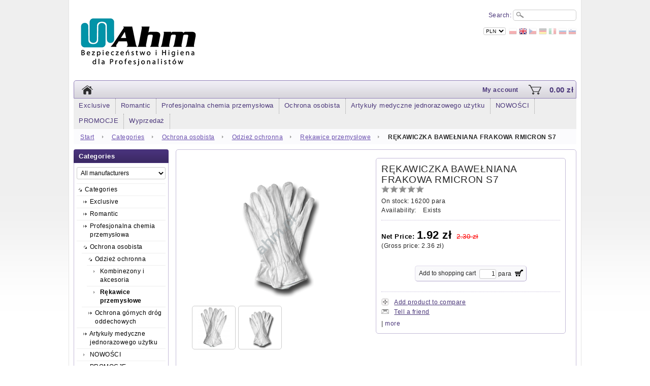

--- FILE ---
content_type: text/html; charset=utf-8
request_url: http://english.shop.ahm.pl/rekawiczka-bawelniana-frakowa-rmicron-s7.html
body_size: 9587
content:
<!DOCTYPE html PUBLIC "-//W3C//DTD XHTML 1.0 Transitional//EN" "http://www.w3.org/TR/xhtml1/DTD/xhtml1-transitional.dtd">
<html xmlns="http://www.w3.org/1999/xhtml" xml:lang="en" lang="en">
   <head>
      
      
      
      
       
      
      
      
      
      
      <meta http-equiv="Content-Type" content="text/html; charset=utf-8" />
<meta name="keywords" content="RĘKAWICZKA BAWEŁNIANA FRAKOWA RMICRON S7, Categories, PROMOCJE, Ochrona osobista, Odzież ochronna, Rękawice przemysłowe" />
<meta name="description" content="Rękawice robocze bawełniane frakowe RMICRON MAWA rozmiar S zakończone ściągaczem. Część chwytna rękawicy pokryta białym mikronakropieniem z PCV. Doskonale dopasowuje się " />
<meta name="google-site-verification" content="" />
<title>RĘKAWICZKA BAWEŁNIANA FRAKOWA RMICRON S7 - Internet shop</title>
<link rel="canonical" href="http://english.shop.ahm.pl/rekawiczka-bawelniana-frakowa-rmicron-s7.html" />
      <link href="/cache/css/f60692c731e00c03f0bdc06fe7b94a8f.css?lm=1482278989" rel="stylesheet" type="text/css" media="screen" />

      <link href="/cache/less/bf7a9bb0a2302fcfaa1c67c757b09095.less?lm=1482278989" rel="stylesheet/less" />

      <script src="/cache/js/7bb26f33b0cedbae27896d8fb73f5f75.js?lm=1378290716" type="text/javascript"></script>

      <!--[if IE 6]>
         
      <![endif]-->
      <!--[if IE 7]>
         <link rel="stylesheet" type="text/css" media="screen" href="/css/frontend/theme/default2/ie7.css" />

      <![endif]-->
      <!--[if IE 8]>
         <link rel="stylesheet" type="text/css" media="screen" href="/css/frontend/theme/default2/ie8.css" />

      <![endif]-->     
      <!--[if IE 9]>
         <link rel="stylesheet" type="text/css" media="screen" href="/css/frontend/theme/default2/ie9.css" />

      <![endif]-->     
      <!--[if IE 10] -->
            <!--[endif] -->       

      <link rel="shortcut icon" type="image/x-icon" href="/favicon.ico" />
      
   </head>
   <body>
            

<div id="bg_container">
    <div id="bg_container_bottom">
        <div id="container">
            <div id="header">
                <script type="text/javascript">tt_Init();</script>

<div id="overbaner">                      
    <div class="left">
        <!-- top page left -->
    </div>      
    <div class="left">     
        <!-- top page bottom/left -->
    </div>
    <div class="right">
        <!-- top page right -->
    </div>       
</div>
<div id="baner"> 
    <div id="content_baner">
        <div class="left">
            <div class="logo">
               
                    <div class="icon_logo">
                         <a href="/"><img src="/images/frontend/theme/default2purple/_editor/prod/d27fc09545b4b235cae798e1ac097f28.png" alt=" "/></a>
                    </div>
                    <div class="box_logo">
                        <h1></h1>
                        <div class="txt_logo"><a href="/"></a></div>
                    </div>
                
            </div>
        </div>
        <div class="right column_baner_right">            
            <div class="row">
                <!-- banner row  -->
                <div class="right">
                    
<form method="get" action="/search">
<div id="search">
    <div id="keywords">
        <input type="text" name="st_search[search]" id="st_search_search" value="" class="roundies" /><img alt="" id="st_search_search-indicator" class="autocomplete-indicator" src="/images/frontend/theme/default2/stSearch/indicator.gif" /><script type="text/javascript">
jQuery(function($) {
   var options = {"serviceUrl":"\/stSearchFrontend\/ajaxSearchProduct\/st_search%5Band_search%5D\/1","deferRequestBy":1500,"minChars":3,"buttonNavigation":false,"indicator":"\/images\/frontend\/theme\/default2\/stSearch\/indicator.gif"};

   $.extend(options, {
      indicator: $('#st_search_search-indicator'),
      onSelect: function(value, data, el) {  },
      fnFormatResult: function(value, data, current) { return $.fn.autocomplete.stSearchResultFormat(value, data, current); }
   });

   $('#st_search_search').autocomplete(options);
});
</script><input type="hidden" name="st_search[and_search]" id="st_search_and_search" value="1" /><input type="hidden" name="st_search[detail]" id="st_search_detail" value="" />
        <br />
        
    </div>
          
</div>
</form>


               <script type="text/javascript">
       //<![CDATA[   
          jQuery(function($)
          {         
             $.fn.autocomplete.template = '<div class="image" style="width: 42px"> <a href="{url}">    <img src="{image}" alt="{name}" /> </a></div><div class="info"> <a href="{url}">{name}</a> <div class="price">{price}</div></div><div class="clear"></div>';
             
             $.fn.autocomplete.stSearchResultFormat = function (value, data, currentValue)
             {
                var html = $.fn.autocomplete.template;

                var product_url = '/value.html';
                    
                html = html.replace(/{price_netto}/g, data.pn);
                
                html = html.replace(/{price_brutto}/g, data.pb);
                
                          html = html.replace(/{price}/g, data.pn + ' / ' + data.pb);
                      
                html = html.replace(/{name}/g, data.name);
               
                html = html.replace(/{image}/g, data.image);
               
                return html.replace(/{url}/g, product_url.replace('value', data.url));
             }
          });   
       //]]>
       </script>
            
                </div>
                <div class="right txt_input">
                    Search:
                </div>
            </div>
            <div class="row">
                <!-- banner row 2 -->
                <div class="right">
                    <div class="languages">
                        <a href="http://www.shop.ahm.pl/pl/rekawiczka-bawelniana-frakowa-rmicron-s7.html"><img alt="" src="/uploads/stLanguagePlugin/e36ed4ad574c197ee1a323798c826fa2.png" /></a>
                    <img alt="" src="/uploads/stLanguagePlugin/1dcf507142e7f2c1453d9ef1ccd8649a.png" />
                    <a href="http://czech.shop.ahm.pl/cs/rekawiczka-bawelniana-frakowa-rmicron-s7.html"><img alt="" src="/uploads/stLanguagePlugin/cs_inactive.png" /></a>
                    <a href="/de/rekawiczka-bawelniana-frakowa-rmicron-s7.html"><img alt="" src="/uploads/stLanguagePlugin/de_inactive.png" /></a>
                    <a href="/it/rekawiczka-bawelniana-frakowa-rmicron-s7.html"><img alt="" src="/uploads/stLanguagePlugin/it_inactive.png" /></a>
                    <a href="/ru/rekawiczka-bawelniana-frakowa-rmicron-s7.html"><img alt="" src="/uploads/stLanguagePlugin/ru_inactive.png" /></a>
                    <a href="/sk/rekawiczka-bawelniana-frakowa-rmicron-s7.html"><img alt="" src="/uploads/stLanguagePlugin/sk_inactive.png" /></a>
            </div>
                </div>
                <div class="right">
                    <div id="pick">
    <form method="post" action="/currency/addCurrency">
        <select name="currency" id="currency" onchange="this.form.submit()"><option value="1" selected="selected">PLN</option>
<option value="2">USD</option>
<option value="3">EUR</option>
<option value="4">CZK</option>
<option value="5">RUB</option>
<option value="6">GBP</option>
</select>
        <noscript></noscript>        
    </form>
</div>
                </div>        
            </div>            
            <div class="row">
                <!-- banner row 3 -->
                <div class="right">
                    <!-- element 1 -->
                </div>
                <div class="right txt space10_right">
                    <!-- element 2 -->
                </div>
            </div>            
        </div>
    </div>	
    
</div>    
<div id="underbaner">
        <div id="home" class="left">
            <a href="/"><img src="/images/frontend/theme/default2/icon_home.gif" alt=" " /></a>
        </div>            
        <div class="left">
            
        </div>
        
        <div style="min-width:250px;" class="right">
            <div id="basket_show"><div id="basket_icon" class="right">
    <a href="/basket/indexReferer">0.00 zł</a>
</div>
<div class="right">
    <a class="st_basket-list-link" href="/basket/indexReferer"><img src="/images/frontend/theme/default2/basket/basket_selected.png" alt="Basket_selected" /></a>
        <div id="basket_tooltip" class="tooltip roundies">
        Shopping cart is empty
    </div>
    </div>
<script type="text/javascript" language="javascript">
    jQuery(function ($) {
         $(document).ready(function () {
            $("#basket_show, .st_basket-list-link").tooltip({ 
               tip: '#basket_tooltip',
               effect: 'slide',
               opacity: 1,
               position: 'bottom left',
               offset: [10,92]

            });
        });
    });
</script>
</div>
            <div id="user_status" class="right">
    <div id="user_status_info"><a href="/user/loginUser">My account</a></div>
    
            <div class="tooltip_account tooltip roundies" style="padding:10px 30px;">
            <a href="/user/loginUser">Log in</a><br/>
            <a href="/user/createAccount">Register</a><br/>
            
        </div>
    </div>



<script type="text/javascript" language="javascript">
    jQuery(function ($) {
         $(document).ready(function () {
            $("#user_status_info").tooltip({ 
               effect: 'slide',
               opacity: 1,
               position: 'bottom center',
               offset: [10,0]

            });
        });
    });

</script>

        </div>
</div>


<div class="horizontal-category-menu">
         <div class="subMenu">
         <a href="/category/exclusive">Exclusive</a>
                     <div class="items">
                <div class="menu-description">
                                          <div class="image_menu">
                          <img src="/media/categories/thumbnail/thumb_13787214235.jpg?lm=1378729221" alt="Thumb_13787214235" />                       </div>
                                                                                                </div>
                

<div class="horizontal-category-menu">

         <div class="part first_part">
   

   
      
                           <span class="category-level-1"><a href="/category/maty-dekontaminacyjne-podklad-pod-maty-dekontaminacyjne">Podkład pod maty dekontaminacyjne</a></span>
            
            
            
      
      
   
      </div>


<div class="clear"></div>
</div>

<script type="text/javascript">    
//<![CDATA[
jQuery(function($) {
    $('.horizontal-category-menu a').click(function() {
        var link = $(this);
        window.location = link.attr('href')+'?horizontal';
        return false;
    });
});
//]]>
</script>              </div>
              </div>
         <div class="subMenu">
         <a href="/category/romantic">Romantic</a>
                     <div class="items">
                <div class="menu-description">
                                          <div class="image_menu">
                          <img src="/media/categories/thumbnail/thumb_6.jpg?lm=1480354433" alt="Thumb_6" />                       </div>
                                                                                                </div>
                

<div class="horizontal-category-menu">

         <div class="part first_part">
   

   
      
                           <span class="category-level-1"><a href="/category/artykuly-higieniczne-czysciwa-papierowe">Czyściwa papierowe</a></span>
            
            
            
      
      
   
      
                           <span class="category-level-1"><a href="/category/artykuly-higieniczne-dozowniki-do-czysciw-przemyslowych">Dozowniki do czyściw przemysłowych</a></span>
            
            
            
      
      
   
      
                           <span class="category-level-1"><a href="/category/artykuly-higieniczne-dozowniki-do-recznikow-zz">Dozowniki do ręczników ZZ</a></span>
            
            
            
      
      
   
      </div>


<div class="clear"></div>
</div>

<script type="text/javascript">    
//<![CDATA[
jQuery(function($) {
    $('.horizontal-category-menu a').click(function() {
        var link = $(this);
        window.location = link.attr('href')+'?horizontal';
        return false;
    });
});
//]]>
</script>              </div>
              </div>
         <div class="subMenu">
         <a href="/category/profesjonalna-chemia-przemyslowa">Profesjonalna chemia przemysłowa</a>
                     <div class="items">
                <div class="menu-description">
                                          <div class="image_menu">
                          <img src="/media/products/2e81f6ab999efcf19c436b71db8aa9b3/images/thumbnail/thumb_C-fakepath-actichlor.png?lm=1378363384" alt="Thumb_C-fakepath-actichlor" />                       </div>
                                                                                                </div>
                

<div class="horizontal-category-menu">

         <div class="part first_part">
   

   
      
                           <span class="category-level-1"><a href="/category/profesjonalna-chemia-przemyslowa-farmacja">Farmacja</a></span>
            
            
            
      
      
   
      </div>


<div class="clear"></div>
</div>

<script type="text/javascript">    
//<![CDATA[
jQuery(function($) {
    $('.horizontal-category-menu a').click(function() {
        var link = $(this);
        window.location = link.attr('href')+'?horizontal';
        return false;
    });
});
//]]>
</script>              </div>
              </div>
         <div class="subMenu">
         <a href="/category/ochrona-osobista">Ochrona osobista</a>
                     <div class="items">
                <div class="menu-description">
                                          <div class="image_menu">
                          <img src="/media/categories/thumbnail/thumb_13.jpg?lm=1482158998" alt="Thumb_13" />                       </div>
                                                                                                </div>
                

<div class="horizontal-category-menu">

         <div class="part first_part">
   

   
      
                           <span class="category-level-1"><a href="/category/ochrona-osobista-odziez-ochronna">Odzież ochronna</a></span>
            
            
                           

<div class="horizontal-category-menu">

   

   
      
            
                           <span class="category-level-2"><a href="/category/ochrona-osobista-odziez-ochronna-kombinezony-i-akcesoria">Kombinezony i akcesoria</a></span>
            
            
      
      
   
      
            
                           <span class="category-level-2"><a href="/category/ochrona-osobista-odziez-ochronna-rekawice-przemyslowe">Rękawice przemysłowe</a></span>
            
            
      
      
   
   

<div class="clear"></div>
</div>

<script type="text/javascript">    
//<![CDATA[
jQuery(function($) {
    $('.horizontal-category-menu a').click(function() {
        var link = $(this);
        window.location = link.attr('href')+'?horizontal';
        return false;
    });
});
//]]>
</script>             
      
      
   
      
                           <span class="category-level-1"><a href="/category/ochrona-osobista-ochrona-gornych-drog-oddechowych">Ochrona górnych dróg oddechowych</a></span>
            
            
                           

<div class="horizontal-category-menu">

   

   
      
            
                           <span class="category-level-2"><a href="/category/ochrona-osobista-ochrona-gornych-drog-oddechowych-polmaski-jednorazowe">Półmaski jednorazowe</a></span>
            
            
      
      
   
   

<div class="clear"></div>
</div>

<script type="text/javascript">    
//<![CDATA[
jQuery(function($) {
    $('.horizontal-category-menu a').click(function() {
        var link = $(this);
        window.location = link.attr('href')+'?horizontal';
        return false;
    });
});
//]]>
</script>             
      
      
   
      </div>


<div class="clear"></div>
</div>

<script type="text/javascript">    
//<![CDATA[
jQuery(function($) {
    $('.horizontal-category-menu a').click(function() {
        var link = $(this);
        window.location = link.attr('href')+'?horizontal';
        return false;
    });
});
//]]>
</script>              </div>
              </div>
         <div class="subMenu">
         <a href="/category/artykuly-jednorazowego-uzytku">Artykuły medyczne jednorazowego użytku</a>
                     <div class="items">
                <div class="menu-description">
                                          <div class="image_menu">
                          <img src="/media/products/c7dd939ce93a22385773cbebc065ace5/images/thumbnail/thumb_skin2.jpg?lm=1474549210" alt="Thumb_skin2" />                       </div>
                                                                                                </div>
                

<div class="horizontal-category-menu">

         <div class="part first_part">
   

   
      
                           <span class="category-level-1"><a href="/category/artykuly-jednorazowego-uzytku-ochraniacze-na-obowie">Ochraniacze na obuwie</a></span>
            
            
            
      
      
   
      
                           <span class="category-level-1"><a href="/category/artykuly-jednorazowego-uzytku-rekawiczki-lateksowe">Rękawiczki </a></span>
            
            
            
      
      
   
      </div>


<div class="clear"></div>
</div>

<script type="text/javascript">    
//<![CDATA[
jQuery(function($) {
    $('.horizontal-category-menu a').click(function() {
        var link = $(this);
        window.location = link.attr('href')+'?horizontal';
        return false;
    });
});
//]]>
</script>              </div>
              </div>
         <div class="subMenu">
         <a href="/category/nowosci">NOWOŚCI</a>
              </div>
         <div class="subMenu">
         <a href="/category/promocje">PROMOCJE</a>
              </div>
         <div class="subMenu">
         <a href="/category/wyprzedaz-">Wyprzedaż</a>
              </div>
   
<div class="clear"></div>
</div>

<script type="text/javascript">    
//<![CDATA[
jQuery(function($) {
    $('.horizontal-category-menu a').click(function() {
        var link = $(this);
        window.location = link.attr('href')+'?horizontal';
        return false;
    });
});
//]]>
</script>                     <div id="navigation" class="block"  >        
            <div id="path">
                            <div class="box_link">
            <a href="/">Start</a>
                                                <span >
                        <a href="/category/categories">                                                            Categories
                                                    </a>                    </span>
                                            
                                                <span >
                        <a href="/category/ochrona-osobista">                                                            Ochrona osobista
                                                    </a>                    </span>
                                            
                                                <span >
                        <a href="/category/ochrona-osobista-odziez-ochronna">                                                            Odzież ochronna
                                                    </a>                    </span>
                                            
                                                <span >
                        <a href="/category/ochrona-osobista-odziez-ochronna-rekawice-przemyslowe">                                                            Rękawice przemysłowe
                                                    </a>                    </span>
                                            
                                                                        <div class="not_active_last" >
                                                                        <b>RĘKAWICZKA BAWEŁNIANA FRAKOWA RMICRON S7</b>
                                            </div>
                                            
                    </div>
    
                
            </div>
        </div>        
            
            </div>
            <div id="middle">
                <div id="left">
                    <div class="container_content portal-column" id="portal_left"> 
                               <div id="category_tree" class="block box roundies">
    <h3 class="head">
        Categories
    </h3>
    <div class="content">
        <div id="producer_filter" class="block">
    <form method="post" action="/producer/choose">
        <select name="id" id="id" onchange="this.form.submit()"><option value="">All manufacturers</option>
<option value="17">AHM</option>
<option value="12">ECOLAB</option>
<option value="20">Lakeland</option>
<option value="5">SEMPERCARE</option>
<option value="9">TORK</option>
</select>
        <noscript><input type="submit" name="commit" value="ok" /></noscript>
    </form>
</div>            
        <script type="text/javascript">
//<![CDATA[

        jQuery(function($) {
            $("#st_category-tree-1").treeview({
                collapsed: true,
                animated: "fast",
                prerendered: true
            });
        })

//]]>
</script><div class="st_category-tree x-panel x-panel-noborder x-tree"><div class="x-panel-bwrap"><div class="x-panel-body x-panel-body-noheader x-panel-body-noborder">
<ul id="st_category-tree-1" class="x-tree-root-ct x-tree-arrows">
    <li class="st_category-tree-element st_category-tree-element-last st_category-tree-element-minus-last">
        <div class="x-tree-node-el x-tree-node-expanded ">
            <img class="x-tree-hitarea x-tree-ec-icon x-tree-elbow-minus-last x-tree-elbow-minus" src="/sfExtjs2Plugin/extjs/resources/images/default/s.gif" alt="" />
            <a class="x-tree-node-anchor" href="/category/categories"><span>Categories </span></a>
        </div>
    <ul style="display: block" class="x-tree-node-ct">
    <li class="st_category-tree-element st_category-tree-element-plus">
        <div class="x-tree-node-el x-tree-node-collapsed ">
            <img class="x-tree-hitarea x-tree-ec-icon x-tree-elbow-plus" src="/sfExtjs2Plugin/extjs/resources/images/default/s.gif" alt="" />
            <a class="x-tree-node-anchor" href="/category/exclusive"><span>Exclusive </span></a>
        </div>
    <ul style="display: none" class="x-tree-node-ct">
    <li class="st_category-tree-element st_category-tree-element-last st_category-tree-element-leaf-last">
        <div class="x-tree-node-el x-tree-node-collapsed ">
            <img class="x-tree-ec-icon x-tree-elbow-plus x-tree-elbow-leaf" src="/sfExtjs2Plugin/extjs/resources/images/default/s.gif" alt="" />
            <a class="x-tree-node-anchor" href="/category/maty-dekontaminacyjne-podklad-pod-maty-dekontaminacyjne"><span>Podkład pod maty dekontaminacyjne </span></a>
        </div>
    </li>
    </ul></li>
    <li class="st_category-tree-element st_category-tree-element-plus">
        <div class="x-tree-node-el x-tree-node-collapsed ">
            <img class="x-tree-hitarea x-tree-ec-icon x-tree-elbow-plus" src="/sfExtjs2Plugin/extjs/resources/images/default/s.gif" alt="" />
            <a class="x-tree-node-anchor" href="/category/romantic"><span>Romantic </span></a>
        </div>
    <ul style="display: none" class="x-tree-node-ct">
    <li class="st_category-tree-element st_category-tree-element-first">
        <div class="x-tree-node-el x-tree-node-collapsed ">
            <img class="x-tree-ec-icon x-tree-elbow-plus x-tree-elbow-leaf" src="/sfExtjs2Plugin/extjs/resources/images/default/s.gif" alt="" />
            <a class="x-tree-node-anchor" href="/category/artykuly-higieniczne-czysciwa-papierowe"><span>Czyściwa papierowe </span></a>
        </div>
    </li>
    <li class="st_category-tree-element">
        <div class="x-tree-node-el x-tree-node-collapsed ">
            <img class="x-tree-ec-icon x-tree-elbow-plus x-tree-elbow-leaf" src="/sfExtjs2Plugin/extjs/resources/images/default/s.gif" alt="" />
            <a class="x-tree-node-anchor" href="/category/artykuly-higieniczne-dozowniki-do-czysciw-przemyslowych"><span>Dozowniki do czyściw przemysłowych </span></a>
        </div>
    </li>
    <li class="st_category-tree-element st_category-tree-element-last st_category-tree-element-leaf-last">
        <div class="x-tree-node-el x-tree-node-collapsed ">
            <img class="x-tree-ec-icon x-tree-elbow-plus x-tree-elbow-leaf" src="/sfExtjs2Plugin/extjs/resources/images/default/s.gif" alt="" />
            <a class="x-tree-node-anchor" href="/category/artykuly-higieniczne-dozowniki-do-recznikow-zz"><span>Dozowniki do ręczników ZZ </span></a>
        </div>
    </li>
    </ul></li>
    <li class="st_category-tree-element st_category-tree-element-plus">
        <div class="x-tree-node-el x-tree-node-collapsed ">
            <img class="x-tree-hitarea x-tree-ec-icon x-tree-elbow-plus" src="/sfExtjs2Plugin/extjs/resources/images/default/s.gif" alt="" />
            <a class="x-tree-node-anchor" href="/category/profesjonalna-chemia-przemyslowa"><span>Profesjonalna chemia przemysłowa </span></a>
        </div>
    <ul style="display: none" class="x-tree-node-ct">
    <li class="st_category-tree-element st_category-tree-element-last st_category-tree-element-leaf-last">
        <div class="x-tree-node-el x-tree-node-collapsed ">
            <img class="x-tree-ec-icon x-tree-elbow-plus x-tree-elbow-leaf" src="/sfExtjs2Plugin/extjs/resources/images/default/s.gif" alt="" />
            <a class="x-tree-node-anchor" href="/category/profesjonalna-chemia-przemyslowa-farmacja"><span>Farmacja </span></a>
        </div>
    </li>
    </ul></li>
    <li class="st_category-tree-element st_category-tree-element-minus">
        <div class="x-tree-node-el x-tree-node-expanded ">
            <img class="x-tree-hitarea x-tree-ec-icon x-tree-elbow-minus" src="/sfExtjs2Plugin/extjs/resources/images/default/s.gif" alt="" />
            <a class="x-tree-node-anchor" href="/category/ochrona-osobista"><span>Ochrona osobista </span></a>
        </div>
    <ul style="display: block" class="x-tree-node-ct">
    <li class="st_category-tree-element st_category-tree-element-minus">
        <div class="x-tree-node-el x-tree-node-expanded ">
            <img class="x-tree-hitarea x-tree-ec-icon x-tree-elbow-minus" src="/sfExtjs2Plugin/extjs/resources/images/default/s.gif" alt="" />
            <a class="x-tree-node-anchor" href="/category/ochrona-osobista-odziez-ochronna"><span>Odzież ochronna </span></a>
        </div>
    <ul style="display: block" class="x-tree-node-ct">
    <li class="st_category-tree-element st_category-tree-element-first">
        <div class="x-tree-node-el x-tree-node-collapsed ">
            <img class="x-tree-ec-icon x-tree-elbow-plus x-tree-elbow-leaf" src="/sfExtjs2Plugin/extjs/resources/images/default/s.gif" alt="" />
            <a class="x-tree-node-anchor" href="/category/ochrona-osobista-odziez-ochronna-kombinezony-i-akcesoria"><span>Kombinezony i akcesoria </span></a>
        </div>
    </li>
    <li class="st_category-tree-element st_category-tree-element-last st_category-tree-element-leaf-last">
        <div class="x-tree-node-el x-tree-node-collapsed x-selected">
            <img class="x-tree-ec-icon x-tree-elbow-plus x-tree-elbow-leaf" src="/sfExtjs2Plugin/extjs/resources/images/default/s.gif" alt="" />
            <a class="x-tree-node-anchor x-tree-node-anchor-selected" href="/category/ochrona-osobista-odziez-ochronna-rekawice-przemyslowe"><span>Rękawice przemysłowe </span></a>
        </div>
    </li>
    </ul></li>
    <li class="st_category-tree-element st_category-tree-element-last st_category-tree-element-plus-last">
        <div class="x-tree-node-el x-tree-node-collapsed x-tree-node-last ">
            <img class="x-tree-hitarea x-tree-ec-icon x-tree-elbow-plus-last x-tree-elbow-plus" src="/sfExtjs2Plugin/extjs/resources/images/default/s.gif" alt="" />
            <a class="x-tree-node-anchor" href="/category/ochrona-osobista-ochrona-gornych-drog-oddechowych"><span>Ochrona górnych dróg oddechowych </span></a>
        </div>
    <ul style="display: none" class="x-tree-node-ct">
    <li class="st_category-tree-element st_category-tree-element-last st_category-tree-element-leaf-last">
        <div class="x-tree-node-el x-tree-node-collapsed ">
            <img class="x-tree-ec-icon x-tree-elbow-plus x-tree-elbow-leaf" src="/sfExtjs2Plugin/extjs/resources/images/default/s.gif" alt="" />
            <a class="x-tree-node-anchor" href="/category/ochrona-osobista-ochrona-gornych-drog-oddechowych-polmaski-jednorazowe"><span>Półmaski jednorazowe </span></a>
        </div>
    </li>
    </ul></li>
    </ul></li>
    <li class="st_category-tree-element st_category-tree-element-plus">
        <div class="x-tree-node-el x-tree-node-collapsed ">
            <img class="x-tree-hitarea x-tree-ec-icon x-tree-elbow-plus" src="/sfExtjs2Plugin/extjs/resources/images/default/s.gif" alt="" />
            <a class="x-tree-node-anchor" href="/category/artykuly-jednorazowego-uzytku"><span>Artykuły medyczne jednorazowego użytku </span></a>
        </div>
    <ul style="display: none" class="x-tree-node-ct">
    <li class="st_category-tree-element st_category-tree-element-first">
        <div class="x-tree-node-el x-tree-node-collapsed ">
            <img class="x-tree-ec-icon x-tree-elbow-plus x-tree-elbow-leaf" src="/sfExtjs2Plugin/extjs/resources/images/default/s.gif" alt="" />
            <a class="x-tree-node-anchor" href="/category/artykuly-jednorazowego-uzytku-ochraniacze-na-obowie"><span>Ochraniacze na obuwie </span></a>
        </div>
    </li>
    <li class="st_category-tree-element st_category-tree-element-last st_category-tree-element-leaf-last">
        <div class="x-tree-node-el x-tree-node-collapsed ">
            <img class="x-tree-ec-icon x-tree-elbow-plus x-tree-elbow-leaf" src="/sfExtjs2Plugin/extjs/resources/images/default/s.gif" alt="" />
            <a class="x-tree-node-anchor" href="/category/artykuly-jednorazowego-uzytku-rekawiczki-lateksowe"><span>Rękawiczki  </span></a>
        </div>
    </li>
    </ul></li>
    <li class="st_category-tree-element">
        <div class="x-tree-node-el x-tree-node-collapsed ">
            <img class="x-tree-ec-icon x-tree-elbow-plus x-tree-elbow-leaf" src="/sfExtjs2Plugin/extjs/resources/images/default/s.gif" alt="" />
            <a class="x-tree-node-anchor" href="/category/nowosci"><span>NOWOŚCI </span></a>
        </div>
    </li>
    <li class="st_category-tree-element">
        <div class="x-tree-node-el x-tree-node-collapsed ">
            <img class="x-tree-ec-icon x-tree-elbow-plus x-tree-elbow-leaf" src="/sfExtjs2Plugin/extjs/resources/images/default/s.gif" alt="" />
            <a class="x-tree-node-anchor" href="/category/promocje"><span>PROMOCJE </span></a>
        </div>
    </li>
    <li class="st_category-tree-element st_category-tree-element-last st_category-tree-element-leaf-last">
        <div class="x-tree-node-el x-tree-node-collapsed ">
            <img class="x-tree-ec-icon x-tree-elbow-plus x-tree-elbow-leaf" src="/sfExtjs2Plugin/extjs/resources/images/default/s.gif" alt="" />
            <a class="x-tree-node-anchor" href="/category/wyprzedaz-"><span>Wyprzedaż </span></a>
        </div>
    </li>
</ul>
</div></div></div>
    </div>
</div><div id="product_group_new" class="block box roundies box_group">
    <h3 class="head">
        <a href="/group/new-products">New products</a>
    </h3>
    <div class="content">
                                    <div class="full">
                    <a href="/rekawiczka-bawelniana-frakowa-rmicron-m8.html"><img alt="RĘKAWICZKA BAWEŁNIANA FRAKOWA RMICRON M8" src="/media/products/7cffeb836706e7f413bb740c263d7854/images/thumbnail/small_C-fakepath-Bez-nazwy-1.png?lm=1378291905" /></a>
                    <div class="st_product_options-color-on-list"></div>
                    <div class="product_link"><a href="/rekawiczka-bawelniana-frakowa-rmicron-m8.html">RĘKAWICZKA BAWEŁNIANA FRAKOWA RMICRON M8</a></div>
                                                                        <div class="price">net: <span>1.92 zł</span></div>
                            <div class="minor_price price">(gross: <span>2.36 zł</span>)</div>
                                                            </div>
                        </div>    
</div>                     </div>	 
                </div>  
                <div id="main">
                    <div class="container_content"> 
    <script type="text/javascript">
   //<![CDATA[
   jQuery(function ($) {
      $(document).ready(function () {

         var trigger = $('.zoom_image_trigger');

         var links = $('.gallery a');

         links.add(trigger).lightBox({
            txtImage:   'Image',
            txtOf:      'of'
         });

         links.unbind('click');

         trigger.jqzoom({
            zoomType:'innerzoom',
            lens:true,
            preloadImages:false,
            showEffect:'fadein',
            hideEffect:'fadeout',
            title:false
         });

      });

   });
   //]]>
</script>
















<div id="product_card" class="box roundies" >
    <div id="product_gallery" class="info">
                <div class="producer_logo_empty"></div>
                <div class="clear"></div>
        <div class="image_info">
                        <div id="image" style='height:256px' >
                <a href="/media/products/68d07cc666647acbeef32b6662da38e0/images/thumbnail/big_C-fakepath-Bez-nazwy-1.png?lm=1378664509" rel="zoom_gallery" class="zoom_image_trigger" title="RĘKAWICZKA BAWEŁNIANA FRAKOWA RMICRON S7" id="st_product-default-image-link"><img id="st_product-default-image" alt="RĘKAWICZKA BAWEŁNIANA FRAKOWA RMICRON S7" src="/media/products/68d07cc666647acbeef32b6662da38e0/images/thumbnail/large_C-fakepath-Bez-nazwy-1.png?lm=1378892405" /></a>              
            </div>
            <div class="clear"></div>
                    </div>
                    <div class="gallery"><ul id="gallery">
        <li class="roundies">
        <div class="photo"><a href="/media/products/68d07cc666647acbeef32b6662da38e0/images/thumbnail/big_C-fakepath-rmicron.png?lm=1378762524" style="width:84px;height:84px" rel="{gallery: 'zoom_gallery', smallimage: '/media/products/68d07cc666647acbeef32b6662da38e0/images/thumbnail/large_C-fakepath-rmicron.png?lm=1630565725', largeimage: '/media/products/68d07cc666647acbeef32b6662da38e0/images/thumbnail/big_C-fakepath-rmicron.png?lm=1378762524'}" title="RĘKAWICZKA BAWEŁNIANA FRAKOWA RMICRON M8" id="749:572"><img alt="" src="/media/products/68d07cc666647acbeef32b6662da38e0/images/thumbnail/gallery_C-fakepath-rmicron.png?lm=1378854278" /></a></div>
    </li>
        <li class="roundies">
        <div class="photo"><a href="/media/products/68d07cc666647acbeef32b6662da38e0/images/thumbnail/big_C-fakepath-Bez-nazwy-1.png?lm=1378664509" style="width:84px;height:84px" rel="{gallery: 'zoom_gallery', smallimage: '/media/products/68d07cc666647acbeef32b6662da38e0/images/thumbnail/large_C-fakepath-Bez-nazwy-1.png?lm=1378892405', largeimage: '/media/products/68d07cc666647acbeef32b6662da38e0/images/thumbnail/big_C-fakepath-Bez-nazwy-1.png?lm=1378664509'}" title="RĘKAWICZKA BAWEŁNIANA FRAKOWA RMICRON S7" id="749:586"><img alt="" src="/media/products/68d07cc666647acbeef32b6662da38e0/images/thumbnail/gallery_C-fakepath-Bez-nazwy-1.png?lm=1378836527" /></a></div>
    </li>
    </ul>
<div class="clear"></div>


</div>
            </div>   
    <div id="product_label">
        <div class="label info roundies">
                        <div class="product_name">
                <h2>RĘKAWICZKA BAWEŁNIANA FRAKOWA RMICRON S7</h2>
            </div>
                
            <div class="clear"></div>
                
<script type="text/javascript" language="javascript">
jQuery(function ($)
{
    $(document).ready(function ()
    {
        $('.auto-submit-star').rating({
            callback: function(value, link)
            {
                var api = $('#star_raiting_overlay').data('overlay');

                if (!api)
                {
                    $('#star_raiting_overlay').overlay(
                    {
                        onBeforeLoad: function()
                        {
                            var wrap = this.getOverlay().find('.overlay_content');
                            $.get('/review/showAddOverlay', { 'value': $('input.auto-submit-star:checked').val(),'product_id':'749'}, function(data)
                            {
                                wrap.html(data);
                            });
                        },
                        load: true
                    });
                }
                else
                {

                    api.load();
                }

            }
        });
    });
});
</script>
<div class="st_product-show_theme_default-box-star">
    <div id="star_raiting_overlay">
        <div class="overlay_content"></div>
    </div>
    <form id="form_stars" action="" >
        <input  name="star1" type="radio" class="auto-submit-star" value="1"  />
        <input  name="star1" type="radio" class="auto-submit-star" value="2"  />
        <input  name="star1" type="radio" class="auto-submit-star" value="3"  />
        <input  name="star1" type="radio" class="auto-submit-star" value="4"  />
        <input  name="star1" type="radio" class="auto-submit-star" value="5"  />
        <a href="#st_tab_navigator-product_description" ></a>
    </form>
</div>
<div class="clear"></div>
                <ul class="information">
                                                    
                
        
        <li id="st_depository_stock_amount">
            <span style="width: 100px;">On stock: </span><span id="st_depository_stock_amount-value" style="float: none">16200</span> para
        </li>
    
    

        <li id="st_availability_info">

    <span>Availability:</span> 

        
    <span id="st_availability_info-value" style="float: none;">Exists</span>

    
</li>
<script type="text/javascript" language="javascript">
   jQuery(function ($)
   {
      $(document).ready(function ()
      {
         $('#active_availability_alert_overlay').click(function()
         {
            var api = $('#availability_alert_overlay').data('overlay');

            if (!api)
            {
               $('#availability_alert_overlay').overlay(
               {

                  onBeforeLoad: function()
                  {
                     var wrap = this.getOverlay().find('.availability_alert_overlay_content');
                     $.get('/stAvailabilityFrontend/showAddOverlay?'+$('#st_update_product_options_form').serialize(), { 'product_id':'749'}, function(data)
                     {
                        wrap.html(data);
                     });
                  },
                  load: true
               });
            }
            else
            {
               api.load();
            }
         });

      });
   });
</script>



    
                                                
                
                
                                                                                                            <li class="price">Net Price: <span id="st_product_options-price_net"><span id="st_product_options-price-netto">1.92 zł</span></span><span id="st_product_options-old_price_net" class="old_price">2.30 zł</span></li>
                            <li class="price_minor">(Gross price: <span id="st_product_options-price_brutto"><span id="st_product_options-price-brutto">2.36 zł</span></span>)</li>
                                                            
                    <li class="basket"><div id="st_component-st_basket-add_enable">
    <form action="/basket/addReferer/product_id/749" method="post" id="st_basket-add-to-basket-form">
        
        <div id="st_basket-add-button" class="buttons">
            <div id="st_basket-add-button-content" class="roundies">
                <input type="submit" name="commit" value="Add to shopping cart" class="st_button-basket-submit-enabled" />
                                    <div id="st_basket-add-quantity_container"><input type="text" name="quantity" id="quantity" value="1" size="3" maxlength="11" style="text-align:right" onchange="this.value = stPrice.fixNumberFormat(this.value, 0);" /> para
                    </div>
                                <img src="/images/frontend/theme/default2//buttons/basket.png" alt=""/>
            </div>
        </div>
    </form>
</div>
<script type="text/javascript">
jQuery(function($) {
   var link = $("#st_basket-add-button a");
   link.click(function(event) {
      if (link.hasClass('disabled')) {
         return false;
      }
      
      $("#st_basket-add-to-basket-form").submit();
      
      return false;
   });
   $("#quantity").click(function(event) {
      event.stopPropagation();
   });
});
</script>
</li>
                                       
                
                                    <li><div id="st_component-st_products_compare_plugin-product_compare">
            <div id="st_button-product_compare_add" style="overflow:hidden;">
            <a href="#" class="compare_product_link add">Add product to compare</a>
        </div>
        
    </div><script type="text/javascript">
jQuery(function($){
   $('.compare_product_link').click(function(event) {
      if ($(this).hasClass('add'))
      {
         $('#st_component-st_products_compare_plugin-product_compare').load('/productsCompare/addProductToCompare/id/749');
      }
      else
      {
         $('#st_component-st_products_compare_plugin-product_compare').load('/productsCompare/removeProductFromCompare/id/749');
      }

      event.preventDefault();
   });
});
</script></li>
                                    <li><div id="recommend_overlay">
    <div class="recommend_overlay_content"></div>
</div>
<a href="#" id="active_overlay">Tell a friend</a>
<script type="text/javascript" language="javascript">
   jQuery(function ($)
   {
      $(document).ready(function ()
      {
         $('#active_overlay').click(function()
         {
            var api = $('#recommend_overlay').data('overlay');

            if (!api)
            {
               $('#recommend_overlay').overlay(
               {

                  onBeforeLoad: function()
                  {
                     var wrap = this.getOverlay().find('.recommend_overlay_content');
                     $.get('/recommend/showAddOverlay', { 'product_id':'749'}, function(data)
                     {
                        wrap.html(data);
                     });
                  },
                  load: true
               });
            }
            else
            {
               api.load();
            }
         });
      });
   });
</script>


</li>
                             
            </ul>
            <div id="addthis-product">
    
    <script type="text/javascript">
    var addthis_config = {
    
         ui_language: "en",
    
         data_track_clickback: true,
         services_exclude: 'print, printfriendly'
    }
    </script>
    
    <!-- AddThis Button BEGIN -->
<div class="addthis_toolbox addthis_default_style">
<a class="addthis_button_facebook" title="Send to Facebook"></a>
<a class="addthis_button_twitter" title="Tweet This"></a>
<a class="addthis_button_favorites" title="Save to Favorites"></a>
<span class="addthis_separator">|</span>
<a href="http://www.addthis.com/bookmark.php?v=250&amp;username=Agencja Handlowa Master" class="addthis_button_compact">more</a>
</div>
<script type="text/javascript" src="http://s7.addthis.com/js/250/addthis_widget.js#username=Agencja Handlowa Master"></script>
<!-- AddThis Button END -->
</div>
            
        </div>
    </div>   
    <div class="clear"></div>
        
    <div class="description tinymce_html">
                <span style="font-weight: bold;">Rękawice ochronne bawełniane frakowe RMICRON MAWA zakończone ściągaczem z mikronakropi</span><span style="font-weight: bold;">a</span><span id="dscmore" style="display: inline;"><span style="font-weight: bold;">niem na części</span><span style="font-weight: bold;"> </span>chwytnej.<br />- część chwytna rękawicy pokryta białym mikronakropieniem z PCV<br />- nakropienie zapewnia przyczepność przedmiotu trzymanego, tym samym idealnie nadają się do prac wymagających dobrej chwytności, przy zachowaniu czucia w palcach<br />- elastyczne, dzięki czemu świetnie dopasowują się do dłoni</span><br />Pakowanie : karton (12 / 600)
        <br />

    </div>
       
    <div class="description_right">
        </div>    
    <div class="clear"></div>
        	      
        
    <div class="clear"></div>
    <div id="st_tab_navigator-product_list" class="st_tab_navigator"><ul><li id="st_tab_navigator-product_list-link-1" class="st_selected st_last "><a href="#"><span>Recommended</span></a>    <script type="text/javascript">
    //<![CDATA[
      jQuery(function($){
         $('li#st_tab_navigator-product_list-link-1 a').click(function(event) {
            stTabNavigator.selectTab('st_tab_navigator-product_list', 'st_tab_navigator-product_list-link-1', 'st_selected');
            $('#st_tab_navigator-product_list-content').html('<div class="st_indicator"><img src="/stTabNavigatorPlugin/images/ajax-loader.gif" alt="Ajax-loader" /></div>');
            $('#st_tab_navigator-product_list-content').load('/product/recommendProducts/id/749/id_category/48/id_producer//product_list/1', function() { $('st_indicator-product_list').hide(); });
            event.preventDefault();
         });
      });    
    //]]>  
    </script></li>
<li class="st_dummy"></li></ul></div><div id="st_tab_navigator-product_list-content" class="st_content_tab">
<script type="text/javascript">
jQuery(function ($)
{
       function equalHeight(group)
       {
       tallest = 0;
       group.each(function() {
          thisHeight = $(this).height();
          if(thisHeight > tallest) {
             tallest = thisHeight;
          }
        });
        group.height(tallest);
        }

        $(window).load(function() {
           equalHeight($("#product_recommend .image"));
        });

        $(window).load(function() {
           equalHeight($("#product_recommend .name"));
        });

        $(window).load(function() {
           equalHeight($("#product_other .price"));
        });

        $(window).load(function() {
           equalHeight($("#product_recommend .discount-old_price"));
        });

});
</script>


<div id="product_recommend">
    <div class="item">
            <div class="image roundies"><a href="/rekawiczka-bawelniana-frakowa-rmicron-m8.html"><img alt="RĘKAWICZKA BAWEŁNIANA FRAKOWA RMICRON M8" src="/media/products/7cffeb836706e7f413bb740c263d7854/images/thumbnail/thumb_C-fakepath-Bez-nazwy-1.png?lm=1378538778" /></a></div>            <div class="name"><span onmouseover="Tip('RĘKAWICZKA BAWEŁNIANA FRAKOWA RMICRON M8', WIDTH, 300, SHADOW, true, FADEIN, 300, FADEOUT, 300, STICKY, 0, OFFSETX, -140, OFFSETY, -40, CLICKCLOSE, false)" ><a href="/rekawiczka-bawelniana-frakowa-rmicron-m8.html" class="product_name">RĘKAWICZKA BAWEŁNIANA FRAKOWA RMICR...</a></span></div>                            <div class="price"></div>
                       <div class="discount-old_price">
                     </div>
   </div>
<div class="clear"></div>
</div></div>
    <div class="clear"></div>
</div>
</div> 
                </div>
                <div class="clear"></div>  
            </div> 
            <div id="footer">
                
<div id="webpage_groups">
                                    <div class="group first">
            
            <h4>Information</h4>
             
    <a href="/webpage/about-company.html">About Company</a>
             
    <a href="/webpage/terms-and-conditions.html">Terms and Conditions</a>
             
    <a href="/webpage/contact.html">Contact</a>

        </div>
       
    <div class="group last group_shop">
        <h4>Shop</h4>
        <a href="/">Homepage</a>
        

<script type="text/javascript" language="javascript">
jQuery(function ($)
{
    $(document).ready(function ()
    {
        $('#active_shop_overlay').click(function()
        {
            var api = $('#recommend_shop_overlay').data('overlay');

            if (!api)
            {
                $('#recommend_shop_overlay').overlay(
                {

                    onBeforeLoad: function()
                    {
                        var wrap = this.getOverlay().find('.recommend_shop_overlay_content');
                        $.get('/recommend_shop/showAddOverlay', '', function(data)
                        {
                            wrap.html(data);
                        });
                    },
                    load: true
                });
            }
            else
            {
                api.load();
            }
        });
    });
});
</script>


<div id="recommend_shop_overlay">
    <div class="recommend_shop_overlay_content"></div>
</div>
<a href="#" id="active_shop_overlay">Recommend store</a>
        <a href="/sitemap">Sitemap</a>
    </div>
    <div id="newsletter" class="group">
    <h4>Newsletter</h4>
            <form class="st_form_ver6" method="post" action="/newsletter/add">
            <div class="sign">
                <div class="email">
                	<input type="text" name="newsletter[email]" id="newsletter_email" value="Your email..." onclick="this.value ='';" />                    	
            	</div>
			</div>
            <input type="hidden" name="newsletter[privacy]" id="newsletter_privacy" value="1" />
            <input type="hidden" name="newsletter[new_user]" id="newsletter_new_user" value="" />
        </form>
    
</div>
    </div>

<div id="copyright">
                    <div class="link">
                <a href="http://www.soteshop.com/" target="_blank" title="The best e-commerce software">Proudly powered by</a>&nbsp;
            </div>
           <div class="logo_en">
                <a href="http://www.soteshop.com/" target="_blank" title="The best e-commerce software"><img src="/images/frontend/theme/default2/logo_foot.png" alt="SOTE Logo" width="39" height="12" /></a>
            </div>
                <div class="clear"></div>
</div>

<div id="online">
Users online: 9
</div>
<script type="text/javascript">

  var _gaq = _gaq || [];
  _gaq.push(['_setAccount', 'UA-43846366-1']);
  _gaq.push(['_trackPageview']);

  (function() {
    var ga = document.createElement('script'); ga.type = 'text/javascript'; ga.async = true;
    ga.src = ('https:' == document.location.protocol ? 'https://ssl' : 'http://www') + '.google-analytics.com/ga.js';
    var s = document.getElementsByTagName('script')[0]; s.parentNode.insertBefore(ga, s);
  })()

</script>	  
            </div>
        </div>
    </div>        
</div>    <script type="text/javascript">
//<![CDATA[
new Ajax.Request('/index.php/stFastCacheFrontend/writeCache?host=english.shop.ahm.pl&code=fd86711574cc4c90d0adf195556d8ec9&path_info=/rekawiczka-bawelniana-frakowa-rmicron-s7.html', {method: 'get', requestHeaders: {'X-Requested-With': null}});
//]]>
</script>      
</body>
</html>

--- FILE ---
content_type: text/css
request_url: http://english.shop.ahm.pl/cache/css/f60692c731e00c03f0bdc06fe7b94a8f.css?lm=1482278989
body_size: 15362
content:
.st_tab_navigator{margin-left:2.4%;margin-right:20px}.st_tab_navigator
li{float:left;margin-top:2px;margin-right: -1px}.st_tab_navigator li
a{display:block;text-align:center;text-decoration:none;font-weight:normal;display:block;height:31px;-moz-border-radius:5px 5px 0px 0px;-webkit-border-radius:5px 5px 0px 0px;border-radius:5px 5px 0px 0px}.st_tab_navigator li a
span{height:23px;display:block;padding:8px
30px 0 30px;margin:1px}.st_tab_navigator
li.st_selected{height:31px;margin-bottom:3px;margin-top:1px}.st_tab_navigator li.st_selected
a{font-weight:bold;height:33px}.st_tab_navigator
li.st_dummy{float:none;clear:both;padding:0;margin:0;font-size:0;line-height:0%;border:none}.st_content_tab{-moz-border-radius:0px 5px 5px 5px;-webkit-border-radius:0px 5px 5px 5px;border-radius:0px 5px 5px 5px;padding:10px;margin-left:2.4%;margin-right:20px}.st_tab_navigator-separator{margin-bottom:10px}.st_indicator{text-align:center;padding:10px
0}#st_tab_navigator-product_list,#st_tab_navigator-product_description{margin-top:20px}.name{}.image{}.description{}.discount{}.price{}.discount{}.name a, .product_link
a{font-size:1.1em;text-decoration:none}.name a:hover, .product_link a:hover{text-decoration:underline}.price, .major_price
span{font-size:1.1em;font-weight:bold}.minor_price{font-size:0.9em;font-weight:normal}.old_price, .old_price span, .price
.old_price{text-decoration:line-through;font-size:1em;font-weight:normal}#main_products .item, #product_long
.item{float:left;padding-top:10px;position:relative}#main_products .image, #product_long
.image{width:32.423208191%;display:table-cell;text-align:center;vertical-align:middle}#main_products .name, #product_long
.name{text-align:center;padding:10px
5px}#main_products .description, #product_long
.description{text-align:center;padding:0px
10px 10px 10px;line-height:1.3em}#main_products .discount, #product_long
.discount{text-align:right;padding-right:10px;padding-bottom:3px}#main_products .old_price, #product_long
.old_price{text-align:right;padding-right:10px}#main_products .major_price, #product_long
.major_price{text-align:right;padding-right:10px}#main_products .minor_price, #product_long
.minor_price{text-align:right;padding-right:10px}#main_products .price, #product_long
.price{text-align:right;padding-right:10px}#main_products .basket, #product_long
.basket{text-align:center;-moz-border-radius:0px 0px 4px 4px;-webkit-border-radius:0px 0px 4px 4px;border-radius:0px 0px 4px 4px;margin-top:10px}.border_basket{padding:4px
0px}.basket
a{background:url(/images/frontend/theme/default2/buttons/basket.png) center right no-repeat;padding-right:20px;font-weight:bold}.basket
a.st_button_options_basket{padding-right:0px}#product_other .name
a{font-size:1em}#product_other .item, #product_recommend .item, #product_accessories
.item{float:left;margin-bottom:10px}#product_other .image, #product_recommend .image, #product_accessories
.image{display:table-cell;text-align:center;vertical-align:middle;height:94px;padding:0px
5px}#product_other .name, #product_recommend .name, #product_accessories
.name{padding-top:5px;text-align:left}#product_card #product_recommend
.old_price{text-align:left;padding-left:0px}#product_short
table{border:none}#product_short
td.photo_short{padding:5px
0px 5px 5px;width:50px;-moz-border-radius:5px 0px 0px 5px;-webkit-border-radius:5px 0px 0px 5px;border-radius:5px 0px 0px 5px}.box_photo_sort{display:table-cell;text-align:center;vertical-align:middle;width:33px;height:33px}.box_photo_sort
*{vertical-align:middle}#product_short
td{text-align:left;border:none;padding:0px}#product_short .price, #product_short td.old_price,  #product_short
td.basket{text-align:right;padding-right:5px}#product_short .price
span{font-size:0.8em;font-weight:normal}#product_short
td.basket{padding-right:10px;-moz-border-radius:0px 5px 5px 0px;-webkit-border-radius:0px 5px 5px 0px;border-radius:0px 5px 5px 0px}#product_short
td.photo_short{text-align:center}.box .content
.full{text-align:center;padding:5px;margin:5px
0px}.box_group .content>a{background:url(/images/frontend/theme/default2/circle_list_product.gif) top left no-repeat;background-position:0px 6px;display:block;padding:3px
0px 2px 16px}#product_card{padding-bottom:15px}.information, #st_tab_navigator-product_description ul, #st_tab_navigator-product_list
ul{list-style:none}#product_label{float:right;width:50%;padding-top:16px}#product_card
.label{padding:10px;margin-right:20px}#product_gallery{float:left;width:46%;margin:2%;background-color:#fff;-moz-border-radius:5px;-webkit-border-radius:5px;border-radius:5px}#product_card
.producer_logo{left:10px;margin:10px;position:relative;top:10px;z-index:100;width:0px;height:0px}#product_card
.producer_logo_space{height:35px}#product_card
.producer_logo_empty{height:20px}#product_card .product_name
h2{font-weight:normal}#product_card
#image{text-align:center}#product_card
#hidden_gallery{display:none}#product_card
.description{word-spacing:1px;padding:20px
20px 0px 2.4%;overflow:hidden;width:555px;float:left}#product_card
.description_right{float:right;margin:20px
20px 0px 0px;width:170px}#product_card .information
li{clear:both;text-align:left;padding-bottom:0px;overflow:hidden}#product_card .information li
h1{line-height:24px;margin-top:10px}#product_card .information
.basket{}#product_card .information
.price{margin-top:10px;padding-top:20px}#st_product_options-catalogue-brutto{font-weight:normal}#product_card .information .price
span{font-size:1.3em}#product_card .information
.price_minor{text-align:left}#product_card .information .price
.old_price{text-align:left;font-size:1em;font-weight:normal}#product_card .information
.price_catalogue{text-align:left;padding-top:10px;font-weight:normal}#product_card .information
.price_catalogue_minor{text-align:left;padding-bottom:5px;font-weight:normal}#product_card .information
.price_discount{text-align:left}#product_card .information
.price_discount_minor{text-align:left;padding:5px
0px}#product_card .information
.discount_name{text-align:right}#product_card .information .question_link
a{background-image:url(/images/frontend/theme/default/stQuestionPlugin/ask_question.gif);background-position:left center;background-repeat:no-repeat;display:block;padding:0px
0px 0px 25px;text-align:left}#product_card .information
.question_login{background-image:url(/images/frontend/theme/default/stQuestionPlugin/ask_question.gif) !important;background-position:left center !important;background-repeat:no-repeat !important;display:block !important;padding:5px
10px 5px 25px !important;text-align:left !important}#product_card .information li.st_admin-horizontal-look-element{padding-bottom:5px}#product_card
.old_price{padding-left:10px}#st_product_options-old_price_brutto{padding-left:10px}#product_card .information
.basket{margin-bottom:10px;padding-bottom:10px;margin-top:20px}#st_basket-add-button{padding:10px;text-align:center;overflow:hidden}#st_basket-add-button
button{float:none;display:inline}#product_card
.gallery{padding-left:4.4%;padding-top:10px;margin-bottom:10px}#product_card #gallery
li{float:left;margin:5px
5px 0px 0px;width:84px;height:84px;border:1px
solid #ccc;background-color:#fff}#product_card #gallery
.photo{width:84px;height:84px;margin:0px
auto;display:table-cell;text-align:center;vertical-align:middle}#list
h1{padding-bottom:10px}.list_producers{float:left;padding:5px
0px 0px 5px}.list_producers
select{width:160px}.list_sort{float:right;padding:7px
6px 0px 15px}.list_sort
.current{font-weight:bold}.list_types{float:right;padding-top:6px;padding-bottom:3px}#pager{float:right;margin-bottom:10px}#pager
.next_prev{float:left;margin-top:2px}#pager
.space{float:left;width:45px}#pager
.pages{margin-left:1px;margin-right:5px;float:left}#pager .pages
span{font-weight:bold;margin-left:1px;margin-right:1px;text-decoration:underline}#pager .pages
a{text-decoration:none;margin-left:2px;margin-right:2px}#small_card{margin-top:10px}#small_card
.photo{float:left}#small_card
.right{margin-left:180px;width:300px}#product_in_basket{margin-top:15px;margin-bottom:10px}#product_in_basket
h3{border-color:#E3E3E3;border-style:solid;border-width:0 0 1px;margin-bottom:15px;padding-left:5px}#product_in_basket
#product_other{margin:0px}#st_button-recommend
a{display:block;padding:0px
10px 5px 25px;background-image:url('/images/frontend/theme/default/recommend.png');background-repeat:no-repeat;background-position:50% left;text-align:left}.st_review-show_success_button{width:100px;float:right}#st_button-review{}#st_button-review
a{display:block;width:80px;padding:3px
10px 5px 20px;font-size:10px;background-image:url('/images/frontend/theme/default/review.gif');background-repeat:no-repeat;background-position:5% center;text-decoration:none;text-align:left}#st_product-show_success_frame_info #st_product_options_form
li{margin-bottom:10px}#changed_field{display:none}#st_product-show_success_short_description{text-align:justify;margin:10px
0px 10px 10px;width:550px}#st_component-st_basket-add_enable{margin-top:0px}#st_product_options-modify-basket #st_component-st_basket-add_enable{margin-top:0px}.st_product-show_theme_default-box-star{padding:5px
0px 0px 0px;float:left}.st_product-show_theme_default-box-star
a{font-size:11px;color:#000;position:relative;top: -2px;padding-left:10px}.st_product_options_form
li{margin-bottom:5px}.st_link_notice a, .st_link_recommend
a{background:url(/images/frontend/theme/default/icon_notice.gif) center left no-repeat;display:block;font-size:12px;padding:1px
10px 1px 23px;text-align:left;text-decoration:none;color:#154D81;margin-left:2px}.st_link_recommend
a{background:url(/images/frontend/theme/default/icon_recommend.gif) center left no-repeat;margin-left:1px;padding:1px
10px 1px 24px}#product_short .basket
a{background:none;padding-right:0px;padding-top:0px}#product_short
.name{text-align:left;padding-left:5px}#product_short .code, #product_short
.discount{text-align:center}#product_short
th{text-align:center;font-weight:normal}#product_long .image img, #main_products .image img, .box .content .full
img{background-color:#F0F0F0;border:1px
solid #DDD;padding:3px;margin:10px}#product_long .name, #main_products
.name{height:36px}#product_long .image, #main_products
.image{height:138px}#product_long .discount-old_price, #main_products .discount-old_price{height:18px}#product_long .price, #main_products
.price{height:18px}#product_long .basket, #main_products
.basket{height:27px}#product_long .description, #main_products
.description{height:33px}#product_long .st_product_options-color-on-list{height:35px}.pg_label{position:absolute;top: -1px;right: -1px}.pg_label
img{float:right;clear:both;padding-bottom:3px}#st_basket-add-quantity_container
input{border:1px
solid #CCC;padding:0px}#st_basket-add-button #st_basket-add-submit-container
input{padding:0;margin:0;display:block;height:29px;padding-left:20px;padding-right:30px;background-position:93% center}#st_basket-add-quantity-container{text-align:right;margin-top: -26px;padding-right:20px}#st-basket-product_group{padding-top:20px}#st-basket-product_group
h5.st_title{border-bottom:1px solid #ccc}.st_basket-list-order-product
li{float:left;width:40px;height:40px;margin-left:5px;margin-bottom:5px}.st_basket-list-order-product
p{clear:left;color:#555}.st_basket-list-order-product
strong{font-weight:bold}#st_component-st_basket-list{list-style:none}#st_component-st_basket-list li.st_basket-list-pager{padding:0px}#st_component-st_basket-list li.st_basket-list-pager
a{display:block;padding:14px
2px 0px 2px;height:20px}#st_component-st_basket-list
li{float:right;padding:0px
5px;height:34px}#st_component-st_basket-list li.st_basket-list-last{padding-top:7px;height:27px}#st_component-st_basket-list div.st_basket-list-container{margin-top: -34px;margin-left:23px}#st_component-st_basket-list div.st_basket-list-container
a{display:block;padding-left:5px}#st_component-st_basket-list div.st_basket-list-container
p{margin:0;padding-top:2px;color:#bdc2cb;font-weight:bold}#st_component-st_basket-list li.st_basket-list-last div.st_basket-list-container{margin-left:26px}#st_component-st_basket-list li.st_basket-list-last
p{color:#fff}#st_component-st_basket-list li.st_basket-list-last
form{display:inline}#st_component-st_basket-list li.st_basket-list-last
a{display:inline;position:relative;top:1px;font-size:15px}.st_basket-list-info{padding-top:6px;padding-left:10px}.st_button-basket-enabled a, st_button-basket-disabled a, .st_button-basket-enabled span, .st_button-basket-disabled
span{display:block;padding:5px
10px 5px 10px;font-size:10px;background-image:url('/images/frontend/theme/default2/basket/basket.gif');background-repeat:no-repeat;background-position:90% center;text-decoration:none;text-align:left}.st_button-consult-enabled a, st_button-consult-disabled a, .st_button-consult-enabled span, .st_button-consult-disabled
span{display:block;padding:5px
10px 5px 10px;font-size:10px;background-image:url('/images/frontend/theme/default2/icon_phone.png');background-repeat:no-repeat;background-position:90% center;text-decoration:none;text-align:left}.st_button-consult-disabled{background-image:none;border-color:#dedad7;opacity:0.5}.st_button-basket-disabled{background-image:none;border-color:#dedad7;opacity:0.5}.st_icon-basket-disabled{opacity:0.5}#st_component-basket-content{float:right}#st_component-basket-content
li{border:none;color:#fff;font-size:1.4em;padding:8px
6px 0px 4px}#st_component-basket-content
li#st_icon_basket{padding:0px
0px 0px 7px;margin:0px}#st_component-basket-content
li#st_sum{padding:14px
10px 0px 2px;margin:0px;font-size:1em;font-weight:bold}#st_component-basket-content .st_button-basket-enabled, #st_component-basket-content .st_button-basket-disabled{margin:5px
10px 0px 10px}.st_basket-product-remove{text-align:center}#st_basket_sum{text-align:right}#st_basket-total_amount{text-align:left;font-size:1.2em}#st_delivery_cost{text-align:right}#st_promotion_sum{text-align:right;font-size:12px;font-weight:bold}#st_basket-total_amount
strong{font-weight:bold}#st_basket-empty{text-align:center;margin:20px
0}a.st_mini_basket{font-size:15px;font-weight:normal;text-decoration:none}a.st_mini_basket:hover{font-size:15px;font-weight:normal;text-decoration:none}.st_button-back-enabled{border:1px
solid #dedad7;background-repeat:repeat-x}.st_button-back-enabled a, .st_button-back-enabled
span{display:block;padding:5px
10px 5px 10px;font-size:10px;background-repeat:no-repeat;background-position:90% center;text-decoration:none;text-align:left}.st_button-back-enabled a, .st_button-back-enabled
span{display:block;padding:5px
10px 5px 10px;font-size:10px;background-repeat:no-repeat;background-position:90% center;text-decoration:none;text-align:left}#st_basket_quantity_add{text-align:left;padding:5px
5px;float:left}#st_basket_delivery{margin-top:10px}.st_button-basket-submit-enabled{background-color:transparent;border:none;text-align:left;padding:7px
7px 7px 7px;cursor:pointer;float:left}#st_basket-add-button #st_basket-add-quantity_container{float:left;padding-right:5px}#st-basket-product .st_basket-all-empty{background-color:#F4F5F4;border-bottom:none;padding:3px
6px}#st_basket-add-button{margin:0
auto;overflow:hidden;padding:10px;display:table}#st_basket-add-button-content{display:block;float:left;line-height:130%;text-decoration:none}#st_basket-add-button-content
img{padding:7px
6px 6px 1px}#st_basket-add-quantity_container
#quantity{margin-top:6px;padding:1px}#st_basket_add_quantity_enable{float:left;width:150px}#st_component-st_basket-min_amount{font-size:14px;color:#600;margin-bottom:10px;font-weight:bold}#st_basket_product_value{display:none}#st_basket-product_list-personal_recitp{text-align:left;border-bottom:none;padding-top:10px;background-color:#f3f1e2}.st_basket-product-list-product_colored{background-color:#f3f1e2}#st_component-DeliveryInBasket{float:left;width:340px}.st_basket-box_float_right{float:right;width:340px;height:150px}.st_basket-dotted_line{border-bottom:1px dotted #ccc;margin:10px
auto}#st_basket-delivery{float:left}#st_basket-payment{float:right}#st_basket-discount-coupon-code,#st_basket-delivery,#st_basket-payment,#st_basket-summary{float:left;width:260px;margin-right:11px}#st_basket-discount-coupon-code,#st_basket-summary{width:280px;margin-right:0px;float:right}.st_product-show_success_button{width:240px}#st_basket-discount-coupon-code h3,
#st_basket-summary
h3{padding-left:5px}#st_component-promote_products_in_basket-list{margin-top:15px}#st_component-st_basket-add_enable{margin-top:0px}#basket_index
h1{margin-top:10px;margin-left:80px}#basket_index .st_tabular-list .st_basket-product-num ul, #basket_index .st_tabular-list .st_basket-product-sum{white-space:nowrap}#basket_index .st_tabular-list
.st_error{margin:0}#basket_index .st_tabular-list .st_basket-product-num
li{display:inline;padding:0px}#basket_index .st_tabular-list .st_basket-product-num
img{margin-bottom: -1px}td.st_basket-product-num{text-align:center}#basket_index
.content{margin:10px
10px;padding:0px
70px}#basket_products_table{margin-bottom:25px}tbody .st_basket-product-netto, tbody .st_basket-product-brutto, tbody .st_basket-product-sum{text-align:right}tbody .st_basket-product-remove{text-align:center}#basket_icon{font-size:15px;position:relative;top:9px}#st-basket-product
th{color:#666;font-weight:normal;border-bottom:none}#st-basket-product
td{padding:3px;border-bottom:1px solid #EEE}#st-basket-product{border:1px
solid #EEE}#st-basket-product th, #st-basket-product
td{border-left:none;border-right:none;border-bottom:1px solid #DDD}.st_basket-all-empty{border-right:1px solid #BABABA}#st-basket-product
th{background-color:#F4F5F4}#button-empty-basket-return
a{display:inline;float:none;padding:7px}#button-empty-basket-return{text-align:center;margin:25px}#basket_index{min-height:450px}.st_basket-product-photo{padding-left:10px !important}.st_basket-product-photo
img{text-align:center;height:22px;width:22px;background:#fff;border:1px
solid #ccc;padding:3px;display:block;border-radius:5px;background-clip:content-box;background-position:center center;background-repeat:no-repeat;background-size:28px auto}.st_basket-product-netto,.st_basket-product-brutto,.st_basket-product-sum,.st_basket-product-tax{text-align:right}.st_basket-product-num{text-align:center}#st-basket-product
.basket_action{margin-right:10px}#st-basket-product .basket_action a,
#st-basket-product .basket_action
button{height:22px;width:30px;padding:0px;display:table-cell;vertical-align:middle;line-height:13px;font-size:13px;-moz-box-sizing:border-box;-webkit-box-sizing:border-box;-o-box-sizing:border-box;box-sizing:border-box;text-align:center;font-weight:normal;float:none}#st-basket-product .basket_action a img, #st-basket-product .basket_action button
img{margin:0px
!important}#button-basket-continue{margin-top:-45px}#st_basket-update_button{margin-right:20px}#st_basket-clear_button{margin-right:10px}#basket_show{float:right}#added_product_preview{border:1px
solid #FFF;width:400px;-webkit-box-shadow:0px 0px 1px #000;-moz-box-shadow:0px 0px 1px #000;box-shadow:0px 0px 1px #000;background:url("/images/frontend/theme/default2/basket/empty_basket.jpg") no-repeat right 15px #fff;overflow:visible}#added_product_preview
h3{font-size:14px;padding:5px
15px;text-align:center}#added_product_preview
.error{padding-left:20px;background:url("/images/frontend/theme/default2/exclamation-con.png") no-repeat left center}#added_product_preview
.full{margin:0;padding:0}#added_product_preview
.content{padding:25px
10px 10px}#added_product_preview
.buttons{padding-top:5px}#added_product_preview .image,
#added_product_preview
.info{display:table-cell;vertical-align:middle;font-size:13px;height:71px}#added_product_preview
.image{padding:0px
15px}#added_product_preview .image
img{margin:0}#added_product_preview
.item{margin-bottom:20px}#added_product_preview
.info{padding-left:5px}#added_product_preview
.quantity{}#added_product_preview
.tooltip{width:200px}#basket_tooltip
img{border-radius:3px}.st_basket-list-link{margin:2px
6px 0 0;display:inline-block;position:relative;top:6px}.tooltip{display:none;border:1px
solid #ccc;background-color:#fff;min-height:20px;font-size:11px;color:#000;padding:5px
10px;z-index:10000;max-width:250px}.tooltip td a, #underbaner .tooltip td
a{color:#000;font-weight:normal;text-decoration:underline}.roundies_lt{-moz-border-radius:5px 0px 0px 0px;-webkit-border-radius:5px 0px 0px 0px;border-radius:5px 0px 0px 0px}.roundies_rt{-moz-border-radius:0px 5px 0px 0px;-webkit-border-radius:0px 5px 0px 0px;border-radius:0px 5px 0px 0px}.roundies_lb{-moz-border-radius:0px 0px 0px 5px;-webkit-border-radius:0px 0px 0px 5px;border-radius:0px 0px 0px 5px}.roundies_rb{-moz-border-radius:0px 0px 5px 0px;-webkit-border-radius:0px 0px 5px 0px;border-radius:0px 0px 5px 0px}.roundies_t{-moz-border-radius:5px 5px 0px 0px;-webkit-border-radius:5px 5px 0px 0px;border-radius:5px 5px 0px 0px}.roundies_b{-moz-border-radius:0px 0px 5px 5px;-webkit-border-radius:0px 0px 5px 5px;border-radius:0px 0px 5px 5px}#basket_index #product_other
.item{padding-left:12px}#basket_index
#product_other{clear:both;padding-top:10px}#st_basket_vat_eu
label{width:auto;float:none}#st_basket_vat_eu{margin-top:2px;cursor:pointer}#st_basket_vat_eu label,
#st_basket_vat_eu input[type="checkbox"]{vertical-align:middle;cursor:inherit}#st_basket_vat_eu input[type="checkbox"]{margin:0}#st_basket_vat_eu{margin-right:10px}.empty_basket_img{text-align:center}#jquery-overlay{position:absolute;top:0;left:0;z-index:100000000;width:100%;height:500px}#jquery-lightbox{position:absolute;top:0;left:0;width:100%;z-index:1000000000;text-align:center;line-height:0}#jquery-lightbox a
img{border:none}#lightbox-container-image-box{position:relative;background-color:#fff;width:250px;height:250px;margin:0
auto}#lightbox-container-image{padding:10px}#lightbox-loading{position:absolute;top:40%;left:0%;height:25%;width:100%;text-align:center;line-height:0}#lightbox-nav{position:absolute;top:0;left:0;height:100%;width:100%;z-index:10}#lightbox-container-image-box>#lightbox-nav{left:0}#lightbox-nav
a{outline:none}#lightbox-nav-btnPrev,#lightbox-nav-btnNext{width:49%;height:100%;zoom:1;display:block}#lightbox-nav-btnPrev{left:0;float:left}#lightbox-nav-btnNext{right:0;float:right}#lightbox-container-image-data-box{font:10px Verdana, Helvetica, sans-serif;background-color:#fff;margin:0
auto;line-height:1.4em;overflow:auto;width:100%;padding:0
10px 0}#lightbox-container-image-data{color:#666}#lightbox-container-image-data #lightbox-image-details{width:70%;float:left;text-align:left}#lightbox-image-details-caption{font-weight:bold}#lightbox-image-details-currentNumber{display:block;clear:left;padding-bottom:1.0em}#lightbox-secNav-btnClose{position:absolute;top: -20px;right: -20px}#lightbox-secNav{padding-bottom:10px}.zoomPad{position:relative;z-index:99;cursor:pointer}.zoomPreload{-moz-opacity:0.8;opacity:0.8;filter:alpha(opacity = 80);border:1px
solid #CCC;background-color:white;padding:8px;text-align:center;background-image:url('/images/frontend/theme/default2/loading_gallery.gif');background-repeat:no-repeat;background-position:15px 15px;z-index:110;width:45px;height:45px;position:absolute;top:0px;left:0px}.zoomPup{overflow:hidden;background-color:#FFF;-moz-opacity:0.6;opacity:0.6;filter:alpha(opacity = 60);z-index:120;position:absolute;border:1px
solid #CCC;margin:0px
auto;z-index:101;cursor:crosshair}.zoomOverlay{position:absolute;left:0px;top:0px;background:#FFF;z-index:5000;width:100%;height:100%;display:none;z-index:101}.zoomWindow{position:absolute;left:110%;top:40px;background:#FFF;z-index:6000;height:auto;width:100%;z-index:10000;z-index:110}.zoomWrapper{position:relative;border:1px
solid #ccc;z-index:110;cursor:pointer !important;margin:0px
auto}.zoomWrapperTitle{display:block;background:#999;color:#FFF;height:18px;line-height:18px;width:100%;overflow:hidden;text-align:center;font-size:10px;position:absolute;top:0px;left:0px;z-index:120;-moz-opacity:0.6;opacity:0.6;filter:alpha(opacity = 60)}.zoomWrapperImage{display:block;position:relative;overflow:hidden;z-index:110}.zoomWrapperImage
img{border:0px;display:block;position:absolute;z-index:101}.zoomIframe{z-index: -1;filter:alpha(opacity=0);-moz-opacity:0.80;opacity:0.80;position:absolute;display:block}.st_application h1.st_title
a{padding-top:10px;padding-left:10px;height:27px;color:#154d81;text-decoration:none}#st_user-review
h1.st_title{height:50px}#st_review-tag{float:right;margin:-5px 16px 0px 0px}.st_review-show_success_button{width:230px;float:right}.st_review-show_success_button_list{width:100px;float:right}#st_button-review{}#st_button-review
a{display:block;width:95px;padding: -5px 25px 5px 0px;font-size:8pt;background-image:url('/images/frontend/theme/default2/review.gif');background-repeat:no-repeat;background-position:0% center;text-decoration:none;text-align:right}#st_application-st_review-list_products{}#st_application-st_review-list_products_reviewed{}#st_application-st_review-list_products_reviewed_without_agreement{}#st_review-list_products{border-top:1px dotted #CCC;padding-top:10px}#st_review-list_products_reviewed{border-top:1px dotted #CCC;padding-top:10px}.st_review-review_name{font-size:15px;font-weight:bold}.st_review-product{border:1px
solid #CCC;width:462px;margin:10px
0px 10px 10px;float:left}.st_review-product_show{width:160px;height:130px;border:1px
solid #CCC;margin-left:10px;margin-top:10px;text-align:center}.st_review-product_name{padding-top:10px}.st_review-product_photo{width:130px;height:100px;padding-left:15px;padding-bottom:10px;float:left}.st_review-product_mark{padding-top:10px;margin-left:10px;width:160px;height:38px;border:1px
solid #CCC;border-top:none}.st_review-mark{padding-left:40px}.st_review-product_description{float:left;padding-top:10px;padding-left:10px}.st_review-product_description_written{float:left;border:1px
solid #CCC;height:179px;width:248px;text-align:justify;margin:10px
0px 0px 10px;padding:0px
10px 0px 10px}.st_review-product_agreement{padding:10px
0px 10px 6px}.st_review-last_row{padding:0px
10px 10px 0px;float:right}.st_review-product_container{float:left}#st_application-st_review-my_reviews{}#st_application-st_review-my_reviews_products{}#st_reviews-list_my_reviews{cellspacing:0}#st_reviews-list_my_reviews
thead{margin-top:10px}.st_tabular-list{width:100%}.st_review-my_reviews
li{display:inline;margin-left:5px}.st_review-my_reviews-no_transaction{padding:15px
0px 15px 10px;border-top:1px solid #E8E8E8}#st_application-st_review-transaction_review{}.st_review-transaction_description{border:1px
solid #CCC;height:150px;width:480px;text-align:justify;padding:0px
10px 0px 10px}.st_review-transaction_agreement_checked{padding:15px
0px 15px 10px;float:left}.st_review-transaction_agreement{padding:15px
0px 15px 10px;float:left}.st_review-radio{padding-right:30px}#st_application-st_review-list_order_reviews{}.st_review-title_order_list{padding-bottom:5px}.st_review-line{border-bottom:#E8E8E8 solid 1px;padding:5px
0px 5px 0px}.st_review-order_all{padding-right:10px}.st_review-order{padding:0px
10px 0px 10px}.st_review-order_negative{padding-left:10px}.st_review-no_reviews{padding-top:15px}#st_review-author_review{margin:10px
0px 10px 0px;border-top:1px solid #dedad7}.st_review_row{font-size:11px;color:#555;margin-left:10px}.st_review-author{font-size:11px;color:#555;margin-left:10px}.st_review-author_name{font-size:13px;color:#154D81;margin-left:10px}.st_review-add_date{font-size:11px;color:#555;margin-left:10px;padding-left:10px}.st_review-score{font-size:13px;color:gold;margin-left:10px;font-weight:bold;padding-left:5px}#st_review-show_description{margin:10px;padding-left:25px}.st_review-date{font-size:11px;color:#555;margin-left:10px;padding:0px
10px 0px 5px}.st_review-mark_name{font-size:11px;color:#555;margin-left:10px;padding-left:10px}.st_review-line_bottom{border:#E8E8E8 solid 1px;padding-top:5px}#st_application-st_review-list_reviews{}#st_application-st_review-save_product{}#st_application-st_review-save_product_without_agreement{}#st_application-st_review-send{}.st_error{color:red;padding:10px
0px 0px 10px}div.rating-cancel,div.star-rating{float:left;width:17px;height:15px;text-indent:-999em;cursor:pointer;display:block;background:transparent;overflow:hidden}div.rating-cancel,div.rating-cancel
a{display:none;background:url(/images/frontend/theme/default2/delete.gif) no-repeat 0 -16px}div.star-rating,div.star-rating
a{background:url(/images/frontend/theme/default2/star.png) no-repeat 0 0px}div.rating-cancel a,div.star-rating
a{display:block;width:16px;height:100%;background-position:0 0px;border:0}div.star-rating-on
a{background-position:0 -16px!important}div.star-rating-hover
a{background-position:0 -32px}div.star-rating-readonly
a{cursor:default !important}div.star-rating{background:transparent!important;overflow:hidden!important;margin-top: -3px}.st_product-show_theme_default-box-star{padding:5px
0px 0px 0px;float:left}.st_product-show_theme_default-box-star
a{font-size:11px;color:#000;padding-left:10px}#star_raiting_overlay{display:none;z-index:10000;background-color:#fff;width:480px;border:1px
solid #666;-moz-box-shadow:0 0 90px 5px #000;-webkit-box-shadow:0 0 90px #000;-moz-border-radius-topleft:8px;-moz-border-radius-bottomleft:8px;-moz-border-radius-bottomright:8px;-webkit-border-radius-topleft:8px;-webkit-border-radius-bottom-left:8px;-webkit-border-radius-bottom-right:8px}#star_raiting_overlay
.close{background-image:url('/images/frontend/theme/default2/buttons/close.png');position:absolute;right:-15px;top:-15px;cursor:pointer;height:35px;width:25px}#st_application-st_review-add .st_row
label{float:left;width:100px;text-align:right;margin-right:10px}#st_application-st_review-add
fieldset{border:none}#st_form-review-captcha, #st_form-review-email, #st_application-st_review-add
textarea{width:320px}#st_application-st_review-add
textarea{height:140px}#st_application-st_review-add
.st_application{border:none}.st_application
.st_content{padding:20px
10px 10px 10px}#review_table{width:535px;border:none}#review_table td, #review_table
th{border:none}#review_table
td{border-bottom:1px solid #ddd}.review_score{text-align:center;font-weight:bold;font-size:13px;width:30px;vertical-align:top}.review_create{text-align:left;width:80px;vertical-align:top}.review_description{font-size:12px;padding:2px
0px 2px 0px;text-align:left}.review_description
em{font-size:11px}#button-add-review{padding:3px;margin-right:35px}#review_table
th{font-weight:normal}.row_captha{margin-bottom:2px;margin-top:2px;margin-left:110px}#attachment tr
td{border-bottom:1px solid #ccc;padding:5px
20px 5px 0px}#attachment tr td
a{font-weight:bold;border-left:1px solid #ccc;padding-left:20px}#attachment .last
td{border:none}#availability_alert_overlay,#price_question_overlay{display:none;z-index:10000;background-color:#fff;width:480px;border:1px
solid #666;-moz-box-shadow:0 0 90px 5px #000;-webkit-box-shadow:0 0 90px #000;-moz-border-radius-topleft:8px;-moz-border-radius-bottomleft:8px;-moz-border-radius-bottomright:8px;-webkit-border-radius-topleft:8px;-webkit-border-radius-bottom-left:8px;-webkit-border-radius-bottom-right:8px}#availability_alert_overlay
.close{background-image:url('/images/frontend/theme/default2/buttons/close.png');position:absolute;right:-15px;top:-15px;cursor:pointer;height:35px;width:35px}#st_application-availability_alert .st_row
label{float:left;width:100px;text-align:right;margin-right:10px}#st_application-availability_alert
fieldset{border:none}#st_application-availability_alert
.st_error{margin-left:110px;padding:0px;padding-top:5px}#st_form-question-captcha, #st_form-question-email, #st_application-availability_alert
textarea{width:320px}#st_application-availability_alert
textarea{height:50px}#st_application-availability_alert
.st_application{border:none}#button-add-question{padding:3px}#active_availability_alert_overlay{}#active_availability_alert_overlay:hover{text-decoration:underline}#st_application-availability_alert
.st_content{padding:0px
10px 10px}#st_application-availability_alert .buttons button[type]{margin-right:15px}#st_application-availability_alert #button-add-question{margin-right:0px;padding:3px}#st_availability_info
span{width:100px;padding-right:10px}#products_compare
table{border:none}#products_compare th,#products_compare
td{background:none;border-bottom:none;border-right:none}#products_compare{margin:0px;border:none}#photo_first{height:111px;border-right:1px solid #e6e6e6}x:-o-prefocus,#photo_first{height:116px}td#photo{height:116px;width:145px;border-right:1px solid #e6e6e6;padding-bottom:0px}#box_photo{border:1px
solid #ececec;width:100px;background-color:#fff;margin-bottom:10px;position:relative;top: -7px;z-index:20}#st_button-product_compare_add
a{display:block;padding:1px
10px 0px 25px;background-image:url('/images/frontend/theme/default2/stProductsComparePlugin/compare_add.png');background-repeat:no-repeat;background-position:center left;text-align:left}#st_button-product_compare_run
a{display:block;padding:1px
10px 0px 25px;background-image:url('/images/frontend/theme/default2/stProductsComparePlugin/compare_run.png');background-repeat:no-repeat;background-position:center left;text-align:left}#products_compare
.name{font-size:12px;font-weight:bold;text-align:right;padding:8px
15px 8px 25px;border-top:1px solid #e6e6e6;border-right:1px solid #e6e6e6}#products_compare
.value{font-size:12px;color:#000;text-align:center;padding:8px
8px;border-top:1px solid #e6e6e6;border-right:1px solid #e6e6e6}#no_products_compare{padding-left:20px}#products_compare tr.rowHover:hover{background:#F4F5F4}#products_compare_table_params{float:left}#products_compare_table_values{float:left;overflow:auto;width:815px;margin-bottom:5px}#product_compare_index{padding:10px}.delete_button{position:relative;margin-left:100px;z-index:30}#st_application-recommend-shop-header
p{margin-left:200px;padding:0px;margin:0px}#st_application-recommend-shop-header
h2.st_title{float:left;width:200px}#st_application-recommend-shop
.st_content{padding:10px
0;margin:10px
110px 10px 110px;border-top:1px dotted #ccc;border-bottom:1px dotted #ccc;background-image:url('/images/frontend/theme/default/bg_line_login.gif');background-repeat:repeat-x}#st_application-recommend-shop
fieldset{border:none;margin:0}#st_application-recommend-shop .st_form
.st_field{}#st_application-recommend-shop .st_form .st_field
.default_text{width:310px;margin-left:190px;text-align:justify;background-color:#F9F8F8;border:1px
solid #CCC;padding:5px}#st_application-recommend-shop .st_form
label{float:left;text-align:right;width:200px;margin-left:80px;padding-right:20px;font-weight:bold}#input{width:315px}#additional_info{width:315px}#st_application-recommend-shop
.captcha{margin:10px
0px 20px 300px}#st_application-recommend-shop
.st_button_recommend_shop{margin-right:135px;padding-top:10px}#st_button-recommend-shop_success
input{font-weight:normal;padding-right:20px;background-image:url('/images/frontend/theme/default/button/arrow_right.gif')}#st_application-recommend-shop
.st_error{margin-left:300px;color:red}#recommend_from{text-align:right}#st_application-recommend-shop .st_field
.default_text_send{width:308px;margin-left:130px;text-align:justify;background-color:#F9F8F8;border:1px
solid #CCC;padding:5px}#st_application-recommend-shop .st_field
.text_send{width:310px;margin-left:130px;text-align:justify;padding:10px
0px 10px 0px}#st_application-recommend-shop
.st_button_recommend_shop_send{margin-right:450px;padding-top:10px}#st_button-recommend-shop_send_success .st_button-left{font-weight:normal;padding-left:10px;background-image:url('/images/frontend/theme/default/button/arrow_left.gif')}#st_button-recommend-shop_send_success
input{background:transparent url(/images/frontend/theme/default/button_right.gif) no-repeat scroll right top}#failed_info{width:315px;margin-left:240px;text-align:center;padding:5px;border:2px
solid #F33}.st_application{border:none;margin:0}#st_application-recommend-product
.st_application{border:0px}#st_application-recommend-product
fieldset{border:0px;margin:0}#st_application-recommend-product .st_form
.st_field{}#st_application-recommend-product .st_form .st_field
.default_text{width:310px;margin-left:250px;text-align:justify;background-color:#F9F8F8;border:1px
solid #CCC;padding:5px}#st_application-recommend-product .st_form
label{float:left;text-align:right;width:200px;margin-left:140px;padding-right:20px;font-weight:bold}#st_application-recommend-product
.captcha{margin:10px
0px 20px 360px}#st_application-recommend-product
.st_button_recommend_product{margin-right:250px;padding-top:10px}#st_button-recommend-product_success
input{font-weight:normal;padding-right:20px;background-image:url('/images/frontend/theme/default/button/arrow_right.gif')}#st_application-recommend-product
.st_error{margin-left:360px}#st_application-recommend-product .st_form .st_field .default_text
.recommend_from{text-align:right}#st_application-recommend-product .st_field
.text_send{width:310px;margin-left:220px;text-align:justify;padding:10px
0px 10px 0px}#st_application-recommend-product .st_field
.default_text_send{width:308px;margin-left:220px;text-align:justify;background-color:#F9F8F8;border:1px
solid #CCC;padding:5px}#st_application-recommend-product
.st_button_recommend_product_send{margin-right:515px;padding-top:10px}#st_button-recommend-product_send_success .st_button-left{font-weight:normal;padding-left:10px;background-image:url('/images/frontend/theme/default/button/arrow_left.gif')}#failed_info_product{width:315px;margin-left:330px;text-align:center;padding:5px;border:2px
solid #F33}#recommend_overlay,#recommend_shop_overlay{display:none;z-index:10000;background-color:#fff;width:480px;border:1px
solid #666;-moz-box-shadow:0 0 90px 5px #000;-webkit-box-shadow:0 0 90px #000;-moz-border-radius-topleft:8px;-moz-border-radius-bottomleft:8px;-moz-border-radius-bottomright:8px;-webkit-border-radius-topleft:8px;-webkit-border-radius-bottom-left:8px;-webkit-border-radius-bottom-right:8px}#recommend_overlay .close, #recommend_shop_overlay
.close{background-image:url('/images/frontend/theme/default2/buttons/close.png');position:absolute;right:-15px;top:-15px;cursor:pointer;height:35px;width:35px}#product_label
#active_overlay{background-image:url("/images/frontend/theme/default2/icon_recommend.gif");background-position:left center;background-repeat:no-repeat;display:block;padding:1px
10px 0 25px;text-align:left}#st_application-st_recommend-add .st_row
label{float:left;width:130px;text-align:right;margin-right:10px;position:relative;top:2px}#st_application-st_recommend-add
fieldset{border:none}#st_application-st_recommend-add
.st_error{margin-left:110px;padding:0px;padding-top:5px;color:red}#st_form-recommend-captcha, #st_form-recommend-email, #st_application-st_recommend-add
textarea{width:320px}#st_application-st_recommend-add
textarea{height:140px}#st_application-st_recommend-add
.st_application{border:none}.st_application
.st_content{padding:20px
10px 10px 10px}#recommend_table{width:580px}.recommend_th{background-color:#eee;font-weight:normal;text-align:center}.recommend_score{text-align:center;font-weight:bold;font-size:13px;width:30px;border-bottom:1px solid #ddd;padding:7px;vertical-align:top}.recommend_create{text-align:center;width:70px;padding:3px;vertical-align:top;border-bottom:1px solid #ddd}.recommend_description{text-align:justify;border-bottom:1px solid #ddd;font-size:12px;line-height:14px;padding:7px
0px 7px 0px}.recommend_description
em{font-size:11px}#button-add-recommend{padding:3px;margin-right:11px}#review_table
th{font-weight:normal}.row_captha{margin-bottom:2px;margin-top:2px;margin-left:110px}#form_recommend
.st_row{margin-bottom:5px}#form_recommend
img{position:relative;left:30px;width:320px}#addthis-product{padding-top:5px}#addthis-webpage{float:right}.addthis_button_compact{text-decoration:none;font-size:12px}.addthis_button_favorite.at300b{}#st_search_search{background:url(/images/frontend/theme/default2/stSearch/icon.png) center left no-repeat}#search #keywords
input{border:1px
solid #ccc;background-color:#fff;padding-left:25px;width:125px;padding-top:2px}#search #button .middle
a{font-weight:bold;color:#fff;text-decoration:none}#search_results
.list_producers{float:left;padding:10px}#search_results
.list_sort{margin-bottom:10px}.next_search
.buttons{padding-bottom:10px}#no_search{text-align:center;margin:15px
0px}#st_search_name{width:430px}#st_search_producer,#st_search_category{width:440px}#st_search_price_from,#st_search_price_to{width:75px}#st_search_category{height:100px}.roundies_right{-moz-border-radius:0px 10px 10px 0px;-webkit-border-radius:0px 10px 10px 0px;border-radius:0px 10px 10px 0px}.roundies_left{-moz-border-radius:10px 0px 0px 10px;-webkit-border-radius:10px 0px 0px 10px;border-radius:10px 0px 0px 10px}.st_search-hidden_div{display:none}.st_search-mode{cursor:pointer;text-decoration:underline}.autocomplete-w1{margin:8px
0 0 6px}.autocomplete{min-width:153px;-moz-border-radius:5px;-webkit-border-radius:5px;border-radius:5px;border:1px
solid #999;background-color:#FFF;max-height:350px;overflow:auto;margin:-6px 6px 6px -6px}.autocomplete-indicator{vertical-align:middle;margin-left: -16px;margin-top:5px;position:absolute;display:none}.autocomplete>div{clear:left;padding:5px}.autocomplete
.image{text-align:center}.autocomplete
.info{max-width:250px;margin-left:45px}.autocomplete
.image{float:left}#pick
select#currency{font-size:10px;font-weight:normal;padding:0}#stNavigatorPlugin_navigation_box_text{overflow:hidden;float:left;padding:10px
0px 0px 0px}#stNavigatorPlugin_navigation_box_text
a{display:block;float:left;text-decoration:underline}#stNavigatorPlugin_navigation_box_text
.not_active{float:left;font-weight:normal}#stNavigatorPlugin_navigation_box_text
div{float:left;font-weight:bold}#stNavigatorPlugin_navigation_box_text
.arrow{padding:0px
5px;font-weight:bold;float:left}#stNavigatorPlugin_last_viewed_products_box_text{overflow:hidden;float:right;padding:10px
0px 0px 0px}.box_history{float:right;padding-right:3px}#path .box_history
a{display:block;background:none;float:left;height:20px;padding:4px
21px 0px 13px}.history
a{padding:0px}.box_link{float:left}#path{overflow:hidden;padding:3px
0px}#path
a{background:url(/images/frontend/theme/default/arrow_category_leaf.png)
center right no-repeat;display:block;float:left;height:20px;padding:4px
21px 0px 13px}#path
.not_active{background:url(/images/frontend/theme/default/arrow_category_leaf.png)
center right no-repeat;float:left;height:20px;padding:4px
21px 0px 13px;font-size:12px}#path
.history{background:url(/images/frontend/theme/default/arrow_category_leaf.png)
center right no-repeat;float:left;height:25px}#path
.not_active_last{float:left;height:20px;padding:4px
21px 0px 13px}#path
.left{background:url(/images/frontend/theme/default/stNavigationPlugin/left.gif)
top left no-repeat}#path
.right{background:url(/images/frontend/theme/default/stNavigationPlugin/right.gif)
top right no-repeat;height:26px;padding-top:1px}#path
#fastcache{background:none}#path #fastcache
a{padding-right:10px}#st_navigation_bar-user{padding-top:5px;height:22px;border-left:0px;border-right:0px;margin-bottom:10px;margin-top:5px}#st_navigation_bar-user .st_selected
a{font-weight:bold}#st_navigation_bar-user
a{font-weight:normal}#st_user-account{width:320px;margin:0
auto}#st_user-edit{margin:0
auto}#st_user-basket .st_form
.st_error{color:red;margin-top:5px}#st_user-edit
.st_content{width:750px}#st_user-editaccount{margin:10px;padding:0
70px}#st_button_edit_billing{float:left;margin-left:5px}#st_button_edit_question{width:120px;margin-right:581px}#st_button_edit_save{width:130px;margin-right:571px}#st_button_save{margin-right:650px}#st_button_edit_delivery{float:left;margin-left:5px}#st_button-user-edit-change-basket{width:120px;margin:0
auto}#st_button-user-edit-change{width:60px;margin:0
auto}#st_button-user-edit_data_basket,#st_button-user-edit_data_basket_login{}#st_application-user-edit-change
span{margin:100px}#st_user-edit_data{margin:0
auto;width:400px}#st_user-edit_data fieldset, #st_user-login fieldset, #st_application-user-login
fieldset{border:none;margin:0}#st_application-user-account
fieldset{border:none}#st_application-user-account .st_content
p{text-align:center}#st_application-user-account .st_content p
b{font-size:14px}#st_application-user-account-buttons{width:310px;margin:0px
auto}#st_application-user-remind{}#st_application-user-remind-message{text-align:center;padding:40px
0px}#st_user-edit_data #st_form-user-company{width:200px}#st_user-edit_data #st_form-user-email{width:200px}#st_form-user_basket-email,#st_form-user_basket-password{width:202px}#st_user-edit_data #st_form-user-name{width:94px}#st_user-edit_data #st_form-user-surname{width:94px}#st_user-edit_data #st_form-user-street{width:126px}#st_user-edit_data #st_form-user-house{width:25px}#st_user-edit_data #st_form-user-flat{width:20px}#st_user-edit_data #st_form-user-code{width:76px}#st_user-edit_data #st_form-user-town{width:120px}#st_user-edit_data #st_form-user-nip{width:200px}#st_user-edit_data #st_form-user-phone{width:200px}#st_user-edit_data #st_form-user-phone, #st_user-edit_data #st_form-user-full_name, #st_user-edit_data #st_form-user-address, #st_user-edit_data #st_form-user-address_more, #st_user-edit_data #st_form-user-region, #st_user-edit_data #st_form-user-pesel{width:200px}#st_user-edit_data #st_form-user-country{width:200px}#st_form-user-password{width:202px}#st_form-user-oldpassword{width:164px}.st_form-error{border:1px
solid red;box-shadow:3px 3px 3px #ccc}#st_user-edit_account .st_form.st_form_ver6
.st_row_last{border-bottom:1px solid #ccc}#st_application-user-login
.st_form_ver6{margin-left:5px;float:left}#st_application-user-login-header p, #st_application-user-account-header p, #st_application-user-remind-header
p{margin-left:200px;padding:10px;margin:0}#st_application-user-login
.st_content{margin:50px
10px;padding:0
70px}#st_button-user-remind{margin-right:40px}#st_application-user-remind  .st_content,  #st_application-user-edit-change
.st_content{padding:10px
0;margin:10px
110px 10px 110px;border-top:1px dotted #ccc;border-bottom:1px dotted #ccc;background-repeat:repeat-x}#st_application-user-edit_profil
.st_content2{border:2px
dotted #5C667B;width:407px}#st_application-user-edit_profil
.st_content3{border:1px
dotted #5C667B;width:407px}#st_application-user-edit_profil
.st_content{width:407px}#st_application-user-edit_profil
.field_image1{text-align:right;float:right;margin-top:10px;margin-right:10px;display:none}#st_application-user-edit_profil:hover
.field_image1{display:block}#st_application-user-edit_profil
.field_image2{text-align:right;float:right;margin-right:10px;margin-top:10px}#st_application-user-edit_profil
.left{float:left}#st_application-user-login-foot{padding-top:30px;margin:5px}#st_application-user-remind-foot{padding-top:30px;margin:5px}#st_application-user-login-remind{padding-top:5px;padding-bottom:5px}#st_application-user-login-hidden_line{border-top:1px solid #f1f1f1;width:100%}#st_application-user-user_tab1{margin-left:10px;width:230px;float:left}#st_application-user-edit_profil{float:left;margin:7px;width:285px;height:150px}#st_application-user-edit_profil:hover{background:#F7F7F7;cursor:pointer}.lowspace{}.st_navigation_bar-user-user_tab{height:20px;padding:5px
5px 0px 2px}.st_navigation_bar-user-user_tab
li{float:left;border-left:1px solid #c9c9c9;border-right:1px solid #fefefe;padding:0
5px}.st_navigation_bar-user-user_tab
a{color:#6f6e6d;text-decoration:none}.st_navigation_bar-user-user_tab
.st_first{border-left:none}.st_navigation_bar-user-user_tab
.st_last{border-right:none}#st_application-user-user_tab2{margin-left:20px;width:230px;float:left}#st_application-user-user_tab3{margin-left:20px;width:460px;float:left}#st_application-user-user_tab4{padding-top:20px;padding-top:20px;padding-bottom:15px;margin-left:10px;width:480px;float:left}#st_application-user-user_tab5{padding-top:20px;padding-bottom:15px;margin-left:20px;width:460px;float:left}#st_user-basket_user_info{border:none;width:100%;margin:0
auto}#st_user-basket_user_info_tab1{width:340px;float:left}#st_user-basket_user_info_tab2{width:340px;float:right}#st_user-basket_user_info .st_form
h5.st_title{padding:0px
5px;height:25px;margin:0}#st_user-basket{margin:0
auto}#st_user-basket-frama1{float:left;padding:10px}#st_user-basket-frama2{float:right;padding:10px}.st_navigation_bar_user{background-color:#F7F7F7;border:1px
solid #EEE;height:27px;padding:12px
65px 0px 15px;border-left:1px solid #a9a9a7;border-right:1px solid #a9a9a7}.st_navigation_bar_user
.st_first{padding:0px
10px 0px 5px}.st_navigation_bar_user
li{float:left;border-left:1px solid #c9c9c9;border-right:1px solid #fefefe;padding:0
10px}.st_navigation_bar_user
a{font-weight:bold;text-decoration:none}.st_navigation_bar_user a:hover{text-decoration:underline}.st_navigation_bar_user
.st_first{border-left:none;padding-right:5px}.st_navigation_bar_user
.st_last{border-right:none}.st_application h1.st_title
a{padding-top:10px;padding-left:10px;height:27px;color:#154d81;text-decoration:none}#st_application-user-user h1.st_title, #st_user-edit_account h1.st_title, #st_user-order h1.st_title, #st_user-wallet h1.st_title, #st_user-edit
h1.st_title{height:50px}#st_user-tag{float:right;margin-top:-5px;margin-right:16px}#st_application-user-login-header h1.st_title, #st_application-user-account-header h1.st_title, #st_application-user-remind-header
h1.st_title{float:left;width:200px}#st_button-basket-order
.st_button{color:black;text-decoration:none}#st_button-basket-order .st_button-container{height:27px}#st_user-basket_comment_order{width:696px;display:none}#st_order_product_addcomment{text-align:left;width:100%}#st_application-promotion_exchange{margin:0pt auto;width:400px}#st_basket-voucher_exchange_avaible_list{clear:both}#st_application-promotion_exchange .st_form
.st_row_last{border-bottom:1px solid #CCC}#st_application-promotion_exchange .st_form
.st_row_with_bottom_line{border-bottom:1px solid #CCC;padding:3px}#st_user_create_account_position{margin:0px
auto}#st_user_create_account{background-color:#73B65A;color:white;padding-left:20px;line-height:30px;width:322px;font-weight:bold;margin-bottom:10px}#st_user_edit_account{background-color:#73B65A;color:white;padding-left:20px;line-height:30px;width:298px;font-weight:bold;margin-bottom:10px}#st_user-edit
.box_form_content{margin:30px
65px 15px}.st_user-edit-data{width:407px;margin:0px
auto}#st_uset-edti-blank{float:left;margin-left:15px;width:160px}#st_user-login-link{float:right;margin-right:10px;margin-top:6px}#st_user-description{width:200px;height:50px}#user_data_profile_billing,#user_data_profile_delivery{width:380px}.st_user_title{font-weight:normal;font-size:11px;color:#696969}#st_form-user-billing-password1,#st_form-user-billing-password2{width:200px}#st_application-user-account-remind{margin-left:110px;margin-bottom:50px}#user_status{margin:9px}#overbaner
#user_status{}#user_status
a{text-decoration:none}#st_user-register{margin:10px
0 10px 96px}.italic{color:#999;font-style:italic}#st_user-basket-frama2 h3, #st_order-quastion h3, #external_account
h3{border-color:#E3E3E3;border-style:solid;border-width:0 0 1px;margin-bottom:15px;padding-left:5px}#st_order-quastion{float:right;width:200px}#privacy_overlay,#terms_overlay{display:none;z-index:10000;background-color:#fff;width:480px;height:500px;border:1px
solid #666;-moz-box-shadow:0 0 90px 5px #000;-webkit-box-shadow:0 0 90px #000;-moz-border-radius-topleft:8px;-moz-border-radius-bottomleft:8px;-moz-border-radius-bottomright:8px;-webkit-border-radius-topleft:8px;-webkit-border-radius-bottom-left:8px;-webkit-border-radius-bottom-right:8px}.privacy_overlay_content,.terms_overlay_content{height:470px;margin:10px;overflow:auto;color:#262626}#privacy_overlay .close, #terms_overlay
.close{background-image:url('/images/frontend/theme/default2/buttons/close.png');position:absolute;right:-15px;top:-15px;cursor:pointer;height:35px;width:35px}#external_account img, #user_status
img{height:13px;position:relative;top:3px;margin-right:7px}#external_account
a{text-decoration:none}#external_account a:hover{text-decoration:underline;cursor:pointer}#external_google{margin-bottom:5px;margin-left:5px;float:left}#st_application-user-login
#external_google{margin-top:20px}#external_google
.label{margin-right:5px;margin-top:7px}#st_button-user-login-google
img{width:72px;height:23px}#st_user-basket-frama1 #st_user-login
fieldset{margin-top:10px}#basket-login-user{width:406px}#st_user-basket-login-form{width:406px;float:left}#st_user-login_form #st_user-edit_data{margin-top:0px}.separate{font-size:1.2em;margin:10px
28px}.separate
span{text-decoration:line-through;color:#ccc}#st_user-basket-frama2 .st_row label, #st_user-basket-frama1 .st_row label, #st_user-first_register .st_form
label{width:110px}#st_user-basket-frama2 .st_row .st_field, #st_user-basket-frama1 .st_row
.st_field{margin-left:120px}#st_user-basket-frama2 .st_error, #st_user-basket-frama1 .st_error, #showBillingData
.st_error{margin-left:120px}#st_application-user-login-login
#external_google{}#st_user-basket_billing_login_form{width:406px;float:left}#st_user-basket_delivery_login_form{width:406px;float:right}#st_application-user-login-login{width:406px;float:right}#st_application-user-login-register{width:406px;float:left}#user-register-form{width:406px;margin:15px
auto}#create_user_delivery{width:406px;margin:0
auto}#create_user_billing{width:406px;margin:0
auto}#user-register-form
fieldset{margin-left:45px}#st_user-login{padding:17px
21px 8px;margin-bottom:5px}#basket-login-user h4, #st_user-edit_data
h4{border-bottom:1px solid #EEE;padding-left:5px;color:#666}#st_basket-user{margin-top:10px}.gray_text{color:#666}form
.st_field{position:relative}form .st_field
label{position:absolute;top:0;left:0}form .st_field
br{display:none}form fieldset .st_field input,
form fieldset .st_field
textarea{padding:4px;width:270px;margin:0}form fieldset .st_field
.checkobox{width:20px}form fieldset .st_field
label{width:260px;display:block;margin:5px
5px 5px 6px;padding:0;color:#AAA;font-style:italic;cursor:text}form fieldset .st_field
textarea{padding:2px;width:404px}#town,#delivery_town,#billing_town,#billing-town{width:206px}#code,#delivery_code,#billing_code,#billing-code{width:60px}.vertical-align-middle input, .vertical-align-middle
span{vertical-align:middle}#company_fields,#account_fields{display:none}.error_label_long{margin-left:273px}.error_label_short{margin-left:143px}.password-min-char{color:#666;margin-left:5px}.password-strength-bar{width:265px !important}#basket-login-form
.st_row{padding:1px
0px}#basket-login-form{float:left;margin-left:24px;margin-bottom:10px}#st_button-user-login-account
button{padding:4px
10px 5px 7px}#st_button-user-login-account{margin-left:5px}#st_button-user-login-account
img{width:73px;height:20px}#basket-login-form
fieldset{border:none}#st_button-user-login,#st_button-user-login_success{margin-left:5px;margin-top:-1px}#basket-login-user .st_field label, #st_application-user-login-login .st_field
label{width:180px}#create_account_form
fieldset{border:none;margin-top:15px;margin-left:70px;margin-bottom:15px}#create_account_form
.st_row{padding:1px
0}#st_user-first_register
.st_content{margin:10px;padding:0
70px}#st_button-user-edit_data{margin-right:210px;margin-top:15px}#order_form_login #user_delivery_profile, #order_form_login
#user_billing_profile{font-size:10px;margin-left:73px;width:273px;margin-top:10px}#external_account{font-size:14px;margin-left:4px}#text-billing-full_name{margin-top:5px}#invoice_message{font-style:italic;color:#AAA;font-size:12px;display:none}#order_form{float:right}#order_form_billing,#order_form_delivery{width:407px}#order_form_delivery{display:none}#order_form_login
#order_form_delivery{display:block;margin-top:0px}#order_form_login #order_form_billing .box_form_content, order_form_login #order_form_delivery
.box_form_content{margin:15px
65px}.box_form{border:1px
solid #EEE;margin-bottom:15px}.box_form_content{margin:15px
65px}.box_form:hover{border-color:#CCC #AAAAAA #AAA #CCCCCC;border-style:solid;border-width:1px;box-shadow:3px 3px 3px #CCC}.box_form
fieldset{border:medium none}.box_form
h3{background-color:#FFF;color:#AAA;float:left;font-size:1.4em;margin-bottom:0.3em;margin-left:10px;margin-top: -0.7em;padding:0
5px}.box_form:hover
h3{color:#666}#order_form .st_row, #order_form_billing .st_row, #order_form_delivery .st_row, #user-register-form .st_row, #st_user-edit_data .st_row, #st_user-editaccount .st_row, #st_application-user-login
.st_row{padding:2px
0px}#code_billing,#code_delivery{width:60px}#password1_billing,#password2_billing{}#town_billing,#town_delivery{width:206px}#order_form_billing
.box_form_content{margin-bottom:0px}#footer_form{margin:0px
64px 15px}#user_data_billing_country,#user_data_delivery_country,#user_data_country,#billing-country,#billing_country,#st_form-user_delivery-country-select{width:270px}#label-password2,#label-password1{width:130px}#order_form_delivery{border-bottom:1px solid #EEE;border-top:1px solid #EEE;margin-bottom:5px;margin-top:30px}.box_form input, .box_form textarea, .box_form
select{font-size:16px}#edit-login,#edit-password,#edit-billing,#edit-delivery{width:406px}#edit-password #password1, #edit-password #password2, #edit-password
#oldpassword{width:270px}#st_user-editaccount
.box_form{margin-bottom:20px}.user_profile_content{font-size:14px;color:#666}#change_delivery,#change_billing{padding:5px;border-left:1px solid #EEE;border-bottom:1px solid #EEE;border-radius:0px 5px 0px 5px}#change_delivery:hover,#change_billing:hover{cursor:pointer}#st_application-user-user
.content_frame{padding:0px
10px;min-height:450px}#change_billing a, #change_delivery
a{text-decoration:none}#user-register-form .password-strength-bar{width:265px !important;margin-top:5px}#edit-password .password-strength-bar{width:265px !important;margin-top:5px}.red, .red
a{color:red}#remind_form{width:407px;margin:15px
auto}#remind_form
fieldset{margin-left:45px}#remind_form
.st_row{padding:2px
0px}#st_application-user-edit_profil{color:#666;font-size:14px}#st_user-edit
.content{margin:10px}#user-new-password-form{margin:15px
auto;width:407px}#user-new-password-form
fieldset{margin-left:45px}#user-new-password-form
.st_row{padding:2px
0px}#order_form_billing .password-strength-bar{margin-top:5px}.full_name_space{margin-top:5px}.invoice_text{font-size:12px;font-style:italic;color:#CCC}#st_application-user-login-login
.content{margin:35px
50px}.img_icons_config{float:left;margin-bottom:10px;margin-right:9px;text-align:center}.box_icons_config{background-color:#FFF;border:1px
solid #DFDFDF;border-radius:10px 10px 10px 10px;display:block;overflow:hidden;text-align:center;width:80px}.box_icons_config
a{font-size:0;line-height:0}.img_icons_config
.font_normal_config{line-height:12px;text-align:center}.font_normal_config
a{background-color:#F4F4F4;border:medium none;border-radius:0 0 5px 5px;color:#555;display:block;font-size:10px;line-height:12px;margin:1px;padding:5px
0;text-align:center;text-decoration:none}#user_wait_confirm{width:407px;margin:15px
auto}#logout_form{width:407px;margin:15px
auto}select,input,textarea{padding:3px;font-family:Helvetica,Verdana,Arial,sans-serif;font-size:12px;outline:none;background:#fff;border-radius:3px;box-sizing:border-box;-webkit-box-sizing:border-box;-moz-box-sizing:border-box;-ms-box-sizing:border-box}select,input{line-height:15px}select{padding:2px}.st_form_ver6
.st_row{clear:both}.st_form_ver6
.st_error{color:red}textarea:focus,input[type=text]:focus,input[type=password]:focus{border-color:#aaa !important;background-color:#eee !important}#privacy_webpage
br{display:inline}#user_data_billing_privacy,#st_form-user-privacy{float:left;margin:2px
3px 0 1px;width:20px}#user_data_billing_privacy_content{float:left;width:200px}#st_form-user-newsletter{margin-right:7px}.alert_tooltip{background-color:rgba(220, 0, 0, 0.9);border:2px
solid #FFF;border-radius:5px 5px 5px 5px;box-shadow:0 0 1px rgba(50, 50, 50, 0.75);color:#222;display:none;padding:2px
4px;z-index:10000;color:#fff}.error_tooltip{height:0;left: -20px;position:relative;top:6px;width:20px}.profile_tooltip{}.message_tooltip{background-color:rgba(220, 220, 220, 0.898);border:2px
solid #FFF;border-radius:5px 5px 5px 5px;box-shadow:0 0 1px rgba(50, 50, 50, 0.75);color:#222;display:none;padding:10px
15px;z-index:10000}#st_application-user-login-login #st_form-user-email{width:202px}.default{background-color:#f7f7f7}#st_user-editaccount #change_billing_edit, #st_user-editaccount
#change_delivery_edit{padding:5px}#st_user-editaccount #change_billing_edit a, #st_user-editaccount #change_delivery_edit
a{text-decoration:none}#order_form_description{width:535px;margin-bottom:23px}#order_description_text{font-size:12px;margin:0
10px 10px;min-height:25px;height:25px;padding:4px;resize:vertical;width:515px}#order_description_text_label{margin:15px}#st_user-login
.login_text{display:none}#st_button-user-edit_data.two_frame{margin-right:0px}#st_button-user-edit_data.one_frame{margin-right:210px}#underbaner .tooltip_account
a{font-weight:normal}#underbaner .tooltip_account .bold
a{font-weight:bold}#user_status .tooltip_account
a{color:#000}.tooltip{display:none;border:1px
solid #ccc;background-color:#fff;min-height:20px;font-size:11px;color:#000;padding:5px
10px;z-index:10000;max-width:250px}.subMenu
.items{display:none;background-color:#fff;z-index:1000;position:absolute;border:1px
solid #999;background-color:#fff;-moz-box-shadow:0 0 3px 1px #999;margin-left:1px;margin-top:1px}.subMenu:hover
.items{display:block;background:#fff;padding:5px}.subMenu .items
a{padding:0px
10px}.subMenu:hover .items
a{border:none;background-color:#fff}.subMenu:hover .items a:hover{text-decoration:underline;color:#000}.subMenu{float:left}.subMenu:hover
a{background-color:#ccc}.subMenu
a{display:block;font-size:13px;height:20px;padding:5px
10px;text-decoration:none;border-right:1px dotted #999}.horizontal-category-menu{background:#eee}.category-level-1
a{font-weight:bold}.category-level-2
a{margin-left:5px;font-size:12px;color:#262626}.part{float:left;border-left:1px solid #ccc;min-width:150px}.items .horizontal-category-menu{background:#fff}.horizontal-category-menu
.first_part{border-left:none !important}.image_menu{float:left}.image_menu
img{margin:5px}.menu-description{max-width:600px}.menu-space{border-bottom:1px solid #ccc}.category-big
a{font-size:1.6em}#st_category-list>li{padding:10px}#st_category-list li > h2
a{font-size:1.2em;font-weight:normal;text-decoration:none}.st_category-product-list>li{float:left;margin-right:10px;padding:10px;text-align:center}.st_category-list-more{text-align:right;padding:0;margin:0}.st_category-list-more
a{font-size:1.2em}.st_category-product-list
h3{margin-bottom:10px}#st_component-tree{padding:5px
15px 10px 15px}ul.st_list_category{margin:0px;padding:0px}ul.st_list_category
li{border-bottom:1px solid #e3e3e3;text-align:left;padding:5px
0px}ul.st_list_category li
a{color:#4d4d4d;font-size:1.2em;text-decoration:none}ul.st_list_category li
img{padding-right:6px}.x-tree-arrows .x-tree-elbow-plus{background:transparent url(/images/frontend/theme/default2/arrow_category.png) no-repeat scroll center center;width:12px;height:16px;vertical-align:top;cursor:hand;cursor:pointer}.x-tree-arrows .x-tree-elbow-minus{background:transparent url(/images/frontend/theme/default2/arrow_category_open.png) no-repeat scroll center center;width:12px;height:16px;vertical-align:top;cursor:hand;cursor:pointer}.x-tree-arrows .x-tree-elbow-leaf{background:transparent url(/images/frontend/theme/default2/arrow_category_leaf.png) no-repeat scroll center center;cursor:default}.x-tree-arrows .x-tree-node-anchor-selected{font-weight:bold}.x-tree-arrows .x-tree-ec-over .x-tree-elbow-plus,
.x-tree-arrows .x-tree-ec-over .x-tree-elbow-minus{background-position:center left}.x-tree .x-panel-body{background-color:transparent}.st_category-tree{overflow:visible;padding:0px
5px}.st_category-tree
ul{list-style:none}.x-panel-bwrap{overflow:visible}.st_category-tree  ul.x-tree-root-ct{overflow:visible}.st_category-tree-element{padding-top:3px;margin-top:3px;border-top:1px solid #eee}.st_category-tree-element ul .st_category-tree-element{padding-left:10px}.st_category-tree-element
a{color:#222;font-size:12px;text-decoration:none}.x-tree-node-collapsed .x-tree-node-icon, .x-tree-node-expanded .x-tree-node-icon{background-image:none}.st_category-tree_subcategories{width:145px;min-height:130px;float:left;padding-top:10px}.st_category-tree_product
li{font-size:1.2em;text-align:left;padding-top:10px;padding-left:10px;padding-bottom:5px;height:35px}.st_category-tree_product li
img{padding-right:5px}.st_category-tree_product .st_category-tree_separator{padding-left:15px;font-size:1em;color:#5e5e5e;padding-top:0px}.st_space_category{height:15px}#st_component-st_product-product_list
.st_application{margin-bottom:10px}#main_categories,#subcategories{overflow:hidden}#main_categories
ul{list-style:none}#main_categories .box, #subcategories
.box{margin-bottom:3px}#main_categories .item, #subcategories
.item{float:left;display:inline}#main_categories .image, #subcategories
.image{text-align:center;vertical-align:middle;padding:10px
0px}#main_categories .photo
*{vertical-align:middle}#main_categories
.names{padding-bottom:10px}#main_categories .names
li{text-align:left}#main_categories .names li
img{display:none}#main_categories .names
.subcategory{padding-left:10px}#subcategories
.name{padding-bottom:10px}#category_info{padding-bottom:10px}#category_info
.image{width:128px;float:left;margin:10px}#category_info
.description{padding:10px;width:400px;float:left}#category_tree
.content{padding:5px
0px}.st_category-tree-element
div{padding-left:16px}.st_category-tree-element
img{margin-left: -16px}.st_category-tree ul
ul{margin-left:0px}#producer_filter{overflow:hidden;margin-bottom:5px;padding:3px
5px}#producer_info
.image{float:left;margin:10px}#producer_info
.description{padding:10px}#producer_filter
select{width:100%}.cp-container{position:relative;width:104px;height:104px;background:url("/images/frontend/theme/default2/mp3player/bgr.jpg") 0 0 no-repeat;padding:48px;-webkit-tap-highlight-color:rgba(0,0,0,0)}.cp-container :focus{border:none;outline:0}.cp-buffer-1,.cp-buffer-2,.cp-progress-1,.cp-progress-2{position:absolute;top:0;left:0;width:104px;height:104px;clip:rect(0px,52px,104px,0px);-moz-border-radius:52px;-webkit-border-radius:52px;border-radius:52px}.cp-buffer-1,.cp-buffer-2{background:url("/images/frontend/theme/default2/mp3player/buffer.png") 0 0 no-repeat}.cp-container .cp-fallback{background:url("/images/frontend/theme/default2/mp3player/progress_sprite.jpg") no-repeat;background-position:0 104px}.cp-progress-1,.cp-progress-2{background:url("/images/frontend/theme/default2/mp3player/progress.png") 0 0 no-repeat}.cp-buffer-holder,.cp-progress-holder,.cp-circle-control{position:absolute;width:104px;height:104px}.cp-circle-control{cursor:pointer}.cp-buffer-holder,.cp-progress-holder{clip:rect(0px,104px,104px,52px);display:none}.cp-buffer-holder.cp-gt50,.cp-progress-holder.cp-gt50,.cp-progress.cp-fallback{clip:rect(auto,auto,auto,auto)}.cp-controls{margin:0;padding:26px}.cp-controls
li{list-style-type:none;display:block;position:absolute}.cp-controls li
a{position:relative;display:block;width:50px;height:50px;text-indent:-9999px;z-index:1}.cp-controls .cp-play{background:url("/images/frontend/theme/default2/mp3player/controls.jpg") 0 0 no-repeat}.cp-controls .cp-play:hover{background:url("/images/frontend/theme/default2/mp3player/controls.jpg") -50px 0 no-repeat}.cp-controls .cp-pause{background:url("/images/frontend/theme/default2/mp3player/controls.jpg") 0 -50px no-repeat}.cp-controls .cp-pause:hover{background:url("/images/frontend/theme/default2/mp3player/controls.jpg") -50px -50px no-repeat}.cp-jplayer{width:0;height:0}.collectonme{margin:80px
auto;background:red;width:80%;text-align:center;font-size:1.2em;color:#fff}#webpage_show
h2{float:left}#webpage_groups{overflow:hidden}.group{float:left;width:18%;padding:10px
0px;margin-right:1%}.group
.last{margin-right:0px}.first{padding-left:20px}.group
a{display:block}#st_application-newsletter-index
.st_content{width:750px;padding:10px
0;margin:10px
110px 10px 110px;border-top:1px dotted #ccc;border-bottom:1px dotted #ccc;background-image:url('/images/frontend/theme/default/bg_line_login.gif');background-repeat:repeat-x}#st_application-newsletter-index-header h1.st_title, #st_application-newsletter-index-group
h5.st_title{float:left;width:200px}#st_application-newsletter-index
fieldset{width:350px;border:none;margin:0px
auto}#st_application-newsletter-index
p{margin-left:200px;padding:10px;margin:0}#st_application-newsletter-index-group
p{margin-left:200px;padding:0px;margin:0}#newsletter_content{font-size:1em;padding-left:7px;line-height:14px;margin-top:-5px;margin-bottom:5px;text-align:justify;padding-right:7px}#newsletter .content
.sign{overflow:hidden;padding:5px
0px}#newsletter{float:right}#newsletter .content .sign .email
input{border:none;width:100%;padding:3px
0px}#newsletter .content .sign .email
.submit{float:right;padding-top:5px}#newsletter .content .sign .email .submit
input{text-decoration:none;padding:3px;cursor:pointer}#newsletter
.buttons{margin-top:3px}#newsletter
.buttons{margin-top:3px}#st_application-newsletter-confirm
.st_content{width:700px;margin:0px
auto}#newsletter_user_form{width:407px;margin:0px
auto}#newsletter_user_form .group_content
p{margin:4px}#newsletter_user_form #email_field, #newsletter_user_form #privacy_field, #newsletter_user_form
#captcha_form{margin-bottom:5px;margin-left:45px}#newsletter_user_form
#captcha_img{width:270px}#newsletter_user_form
#captcha_field{margin-bottom:15px;margin-left:45px;margin-top: -13px}#newsletter_user_form
.st_row{padding:0px}.noty_bar{position:fixed;display:none;z-index:9999999}.noty_bar
.noty_message{text-align:center}.noty_bar
.noty_close{cursor:pointer}.noty_modal{position:fixed;width:100%;height:100%;background-color:#000;z-index:10000;opacity:0.6;display:none;left:0;top:0}ul.noty_cont{position:fixed;z-index:10000000;margin:0px;padding:0px;list-style:none;width:300px}ul.noty_cont
li{position:relative;float:left;clear:both;list-style:none;padding:0px;margin:10px
0 0 0;width:300px}ul.noty_cont.noty_layout_topLeft{left:20px;top:20px}ul.noty_cont.noty_layout_topRight{right:40px;top:20px}ul.noty_cont.noty_layout_bottomLeft{left:20px;bottom:20px}ul.noty_cont.noty_layout_bottomRight{right:40px;bottom:20px}ul.noty_cont.noty_layout_topRight
li{float:right}.noty_bar.noty_layout_top{top:0;left:0;width:100%;-webkit-border-radius:0px;-moz-border-radius:0px;border-radius:0px}.noty_bar.noty_layout_bottom{bottom:0;left:0;width:100%;-webkit-border-radius:0px;-moz-border-radius:0px;border-radius:0px}.noty_bar.noty_layout_center{top:40%}.noty_bar.noty_layout_topLeft,.noty_bar.noty_layout_topRight,.noty_bar.noty_layout_bottomLeft,.noty_bar.noty_layout_bottomRight{width:100%;clear:both;position:relative}.noty_bar.noty_layout_topLeft .noty_message,
.noty_bar.noty_layout_topRight .noty_message,
.noty_bar.noty_layout_bottomLeft .noty_message,
.noty_bar.noty_layout_bottomRight
.noty_message{text-align:left}.noty_bar.noty_layout_topCenter{top:20px}.noty_bar.noty_theme_default{background:url('[data-uri]') repeat-x scroll left top #fff}.noty_custom_container.noty_theme_default.noty_layout_inline{position:relative}.noty_custom_container.noty_theme_default.noty_layout_inline
.noty_cont.noty_layout_inline{position:static}.noty_custom_container.noty_theme_default.noty_layout_inline
.noty_bar{border-width:1px;border-style:solid;position:static;-webkit-border-radius:4px;-moz-border-radius:4px;border-radius:4px;box-shadow:0 2px 4px rgba(0, 0, 0, 0.2)}.noty_custom_container.noty_theme_default.noty_layout_inline .noty_bar
.noty_message{font-size:13px;padding:4px}.noty_custom_container.noty_theme_default.noty_layout_inline .noty_bar .noty_message
.noty_buttons{margin-top: -1px}.noty_bar.noty_theme_default
.noty_message{padding:8px
14px;font-size:16px;font-weight:bold;width:auto}.noty_bar.noty_theme_default.noty_closable
.noty_message{padding:8px
34px 8px 14px}.noty_bar.noty_theme_default .noty_message
.noty_buttons{float:right;font-size:13px;margin-top: -4px;margin-left:4px}.noty_bar.noty_theme_default .noty_message .noty_buttons
button{margin-left:5px}.noty_bar.noty_theme_default
.noty_close{position:absolute;top:10px;right:10px;background-image:url('[data-uri]');width:20px;height:20px}.noty_modal.noty_theme_default{opacity:0.7}.noty_bar.noty_theme_default.noty_layout_top{border-bottom:3px solid #eee}.noty_bar.noty_theme_default.noty_layout_bottom{border-top:3px solid #eee}.noty_bar.noty_theme_default.noty_layout_center
.noty_close{top:8px}.noty_bar.noty_theme_default.noty_layout_center .noty_message
.noty_buttons{margin-top: -2px}.noty_bar.noty_theme_default.noty_layout_center,.noty_bar.noty_theme_default.noty_layout_topLeft,.noty_bar.noty_theme_default.noty_layout_topRight,.noty_bar.noty_theme_default.noty_layout_bottomLeft,.noty_bar.noty_theme_default.noty_layout_bottomRight{border:1px
solid #eee;-webkit-border-radius:5px;-moz-border-radius:5px;border-radius:5px;box-shadow:0 2px 4px rgba(0, 0, 0, 0.2)}.noty_bar.noty_theme_default.noty_layout_center .noty_message,
.noty_bar.noty_theme_default.noty_layout_topLeft .noty_message,
.noty_bar.noty_theme_default.noty_layout_topRight .noty_message,
.noty_bar.noty_theme_default.noty_layout_bottomLeft .noty_message,
.noty_bar.noty_theme_default.noty_layout_bottomRight
.noty_message{font-size:13px;font-weight:normal}.noty_bar.noty_theme_default.noty_layout_topLeft .noty_message .noty_buttons,
.noty_bar.noty_theme_default.noty_layout_topRight .noty_message .noty_buttons,
.noty_bar.noty_theme_default.noty_layout_bottomLeft .noty_message .noty_buttons,
.noty_bar.noty_theme_default.noty_layout_bottomRight .noty_message
.noty_buttons{float:none;border-top:1px solid #CCC;margin-left:0;margin-top:10px;padding-top:10px;text-align:right}.noty_bar.noty_theme_default.noty_layout_topCenter{-webkit-border-radius:4px;-moz-border-radius:4px;border-radius:4px;box-shadow:0 2px 4px rgba(0, 0, 0, 0.2)}.noty_bar.noty_theme_default.noty_layout_topCenter
.noty_message{font-weight:normal;font-size:13px}.noty_bar.noty_theme_default.noty_layout_topCenter
.noty_close{top:50%;margin-top: -10px;-webkit-border-radius:10px;-moz-border-radius:10px;border-radius:10px}.noty_bar.noty_theme_default.noty_layout_topCenter.noty_success{border:1px
solid #50C24E}.noty_bar.noty_theme_default.noty_layout_topCenter .noty_message
.noty_buttons{margin-left:15px;margin-top:0px}.noty_bar.noty_theme_default.noty_alert{background-color:#fff;border-color:#ccc}.noty_bar.noty_theme_default.noty_error{background-color:#DB1814;color:#fff;border-color:darkred}.noty_bar.noty_theme_default.noty_error
.noty_message{font-weight:bold}.noty_bar.noty_theme_default.noty_success{background-color:lightgreen;color:darkgreen;border-color:#50C24E}.noty_bar.noty_theme_default.noty_information{background-color:#57B7E2;border-color:#0B90C4;color:#fff}div#header .logo
h1{color:#000 !important}div#header .logo .txt_logo
a{color:#a6a6a6 !important}div#underbaner{border-color:#9281b8 !important;background-color:#f0eef5 !important}div#underbaner, div#underbaner
a{color:#4b377a !important}div#footer{border-color:#c4bbd8 !important;background-color:#f0eef5 !important}div#webpage_groups
h4{color:#4b377a !important}div#webpage_groups
a{color:#9281b8 !important}body{background-color:#fff !important;background-repeat:repeat-x !important}.box_group, .box_group
.head{border-color:#c4bbd8 !important}.box_group
.head{background-color:#dad5e7 !important;border-color:#dad5e7 !important}.box_group .head
a{color:#4b377a !important}.box_group{background-color:#fff !important}.box_group .content > a, .box_group .content, .box_group .content
span{color:#000 !important}.box_info, .box_info
.head{border-color:#c4bbd8 !important}.box_info
.head{background-color:#dad5e7 !important;border-color:#dad5e7 !important}.box_info
h3{color:#4b377a !important}.box_info{background-color:#fff !important}.box_info
.content{color:#000 !important}div#category_tree
.content{border-color:#c4bbd8 !important}div#category_tree
.head{background-color:#49337c !important;border-color:#49337c !important}div#category_tree
h3{color:#fff !important}div#category_tree{background-color:#fff !important}div#category_tree a, div#category_tree a
span{color:#000 !important}